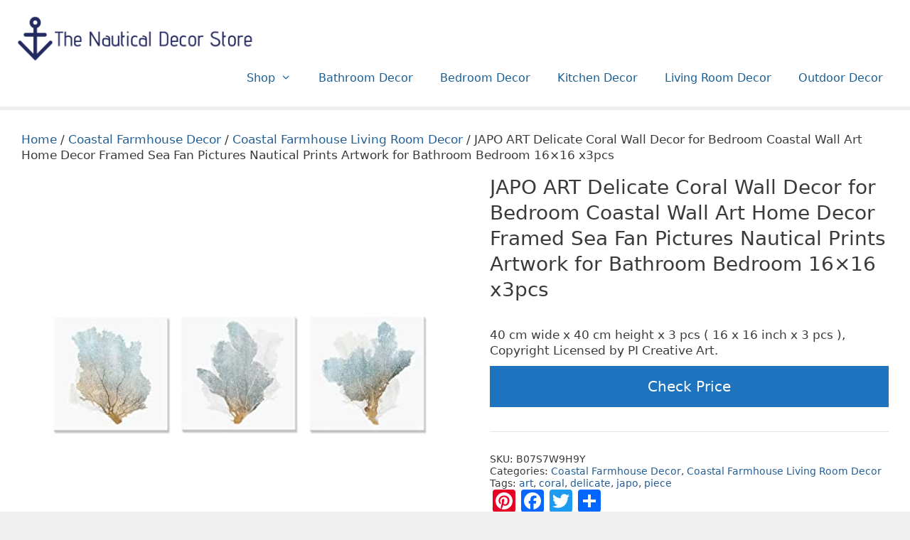

--- FILE ---
content_type: text/html; charset=UTF-8
request_url: https://www.homewearheaven.com/product/japo-art-3-piece-delicate-coral-wall-decor-for-bedroom-coastal-wall-art-home-decor-framed-sea-fan-pictures-nautical-prints-artwork-for-wall-art-sets-of-3-for-bathroom-16-x-16-inch-x-3-pcs/
body_size: 34748
content:
<!DOCTYPE html>
<html lang="en-US">
<head>
	<meta charset="UTF-8">
	<script type="text/template" id="freeze-table-template">
  <div class="frzTbl antiscroll-wrap frzTbl--scrolled-to-left-edge">
    <div class="frzTbl-scroll-overlay antiscroll-inner">
        <div class="frzTbl-scroll-overlay__inner"></div>
    </div>
    <div class="frzTbl-content-wrapper">

        <!-- sticky outer heading -->
        <div class="frzTbl-fixed-heading-wrapper-outer">          
          <div class="frzTbl-fixed-heading-wrapper">
            <div class="frzTbl-fixed-heading-wrapper__inner">
              {{heading}}
            </div>    
          </div>
        </div>

        <!-- column shadows -->
        <div class="frzTbl-frozen-columns-wrapper">
          <!-- left -->
          <div class="frzTbl-frozen-columns-wrapper__columns frzTbl-frozen-columns-wrapper__columns--left {{hide-left-column}}"></div>
          <!-- right -->            
          <div class="frzTbl-frozen-columns-wrapper__columns frzTbl-frozen-columns-wrapper__columns--right {{hide-right-column}}"></div>
        </div>

        <!-- table -->
        <div class="frzTbl-table-wrapper">
          <div class="frzTbl-table-wrapper__inner">
            <div class="frzTbl-table-placeholder"></div>
          </div>
        </div>

    </div>
  </div>
</script><script type="text/template" id="tmpl-wcpt-product-form-loading-modal">
  <div class="wcpt-modal wcpt-product-form-loading-modal" data-wcpt-product-id="{{{ data.product_id }}}">
    <div class="wcpt-modal-content">
      <div class="wcpt-close-modal">
        <!-- close 'x' icon svg -->
        <span class="wcpt-icon wcpt-icon-x wcpt-close-modal-icon">
          <svg xmlns="http://www.w3.org/2000/svg" width="24" height="24" viewBox="0 0 24 24" fill="none" stroke="currentColor" stroke-width="2" stroke-linecap="round" stroke-linejoin="round" class="feather feather-x"><line x1="18" y1="6" x2="6" y2="18"></line><line x1="6" y1="6" x2="18" y2="18"></line>
          </svg>
        </span>
      </div>
      <span class="wcpt-product-form-loading-text">
        <i class="wcpt-ajax-badge">
          <!-- ajax loading icon svg -->
          <svg xmlns="http://www.w3.org/2000/svg" width="24" height="24" viewBox="0 0 24 24" fill="none" stroke="currentColor" stroke-width="2" stroke-linecap="round" stroke-linejoin="round" class="feather feather-loader" color="#384047">
            <line x1="12" y1="2" x2="12" y2="6"></line><line x1="12" y1="18" x2="12" y2="22"></line><line x1="4.93" y1="4.93" x2="7.76" y2="7.76"></line><line x1="16.24" y1="16.24" x2="19.07" y2="19.07"></line><line x1="2" y1="12" x2="6" y2="12"></line><line x1="18" y1="12" x2="22" y2="12"></line><line x1="4.93" y1="19.07" x2="7.76" y2="16.24"></line><line x1="16.24" y1="7.76" x2="19.07" y2="4.93"></line>
          </svg>
        </i>

        Loading&hellip;      </span>
    </div>
  </div>
</script>
<script type="text/template" id="tmpl-wcpt-cart-checkbox-trigger">
	<div 
		class="wcpt-cart-checkbox-trigger"
		data-wcpt-redirect-url=""
	>
		<style media="screen">
	@media(min-width:1200px){
		.wcpt-cart-checkbox-trigger {
			display: inline-block;
					}
	}
	@media(max-width:1100px){
		.wcpt-cart-checkbox-trigger {
			display: inline-block;
		}
	}

	.wcpt-cart-checkbox-trigger {
		background-color : #4CAF50; border-color : rgba(0, 0, 0, .1); color : rgba(255, 255, 255); 	}

</style>
		<span 
      class="wcpt-icon wcpt-icon-shopping-bag wcpt-cart-checkbox-trigger__shopping-icon "    ><svg xmlns="http://www.w3.org/2000/svg" width="24" height="24" viewBox="0 0 24 24" fill="none" stroke="currentColor" stroke-width="2" stroke-linecap="round" stroke-linejoin="round" class="feather feather-shopping-bag"><path d="M6 2L3 6v14a2 2 0 0 0 2 2h14a2 2 0 0 0 2-2V6l-3-4z"></path><line x1="3" y1="6" x2="21" y2="6"></line><path d="M16 10a4 4 0 0 1-8 0"></path></svg></span>		<span class="wcpt-cart-checkbox-trigger__text">Add selected (<span class="wcpt-total-selected"></span>) to cart</span>
		<span class="wcpt-cart-checkbox-trigger__close">✕</span>
	</div>
</script><meta name='robots' content='index, follow, max-image-preview:large, max-snippet:-1, max-video-preview:-1' />
	<style>img:is([sizes="auto" i], [sizes^="auto," i]) { contain-intrinsic-size: 3000px 1500px }</style>
	<meta name="viewport" content="width=device-width, initial-scale=1">
	<!-- This site is optimized with the Yoast SEO plugin v25.6 - https://yoast.com/wordpress/plugins/seo/ -->
	<title>JAPO ART Delicate Coral Wall Decor for Bedroom Coastal Wall Art Home Decor Framed Sea Fan Pictures Nautical Prints Artwork for Bathroom Bedroom 16x16 x3pcs - The Nautical Decor Store</title>
	<meta name="description" content="A curated collection of nautical, coastal &amp; beach decor for your home. These hand-picked stylish home decor products will help create your dream home." />
	<link rel="canonical" href="https://www.homewearheaven.com/product/japo-art-3-piece-delicate-coral-wall-decor-for-bedroom-coastal-wall-art-home-decor-framed-sea-fan-pictures-nautical-prints-artwork-for-wall-art-sets-of-3-for-bathroom-16-x-16-inch-x-3-pcs/" />
	<meta property="og:locale" content="en_US" />
	<meta property="og:type" content="article" />
	<meta property="og:title" content="JAPO ART Delicate Coral Wall Decor for Bedroom Coastal Wall Art Home Decor Framed Sea Fan Pictures Nautical Prints Artwork for Bathroom Bedroom 16x16 x3pcs - The Nautical Decor Store" />
	<meta property="og:description" content="A curated collection of nautical, coastal &amp; beach decor for your home. These hand-picked stylish home decor products will help create your dream home." />
	<meta property="og:url" content="https://www.homewearheaven.com/product/japo-art-3-piece-delicate-coral-wall-decor-for-bedroom-coastal-wall-art-home-decor-framed-sea-fan-pictures-nautical-prints-artwork-for-wall-art-sets-of-3-for-bathroom-16-x-16-inch-x-3-pcs/" />
	<meta property="og:site_name" content="The Nautical Decor Store" />
	<meta property="article:modified_time" content="2025-11-22T23:32:44+00:00" />
	<meta name="twitter:card" content="summary_large_image" />
	<meta name="twitter:label1" content="Est. reading time" />
	<meta name="twitter:data1" content="1 minute" />
	<script type="application/ld+json" class="yoast-schema-graph">{"@context":"https://schema.org","@graph":[{"@type":"WebPage","@id":"https://www.homewearheaven.com/product/japo-art-3-piece-delicate-coral-wall-decor-for-bedroom-coastal-wall-art-home-decor-framed-sea-fan-pictures-nautical-prints-artwork-for-wall-art-sets-of-3-for-bathroom-16-x-16-inch-x-3-pcs/","url":"https://www.homewearheaven.com/product/japo-art-3-piece-delicate-coral-wall-decor-for-bedroom-coastal-wall-art-home-decor-framed-sea-fan-pictures-nautical-prints-artwork-for-wall-art-sets-of-3-for-bathroom-16-x-16-inch-x-3-pcs/","name":"JAPO ART Delicate Coral Wall Decor for Bedroom Coastal Wall Art Home Decor Framed Sea Fan Pictures Nautical Prints Artwork for Bathroom Bedroom 16x16 x3pcs - The Nautical Decor Store","isPartOf":{"@id":"https://www.homewearheaven.com/#website"},"primaryImageOfPage":{"@id":"https://www.homewearheaven.com/product/japo-art-3-piece-delicate-coral-wall-decor-for-bedroom-coastal-wall-art-home-decor-framed-sea-fan-pictures-nautical-prints-artwork-for-wall-art-sets-of-3-for-bathroom-16-x-16-inch-x-3-pcs/#primaryimage"},"image":{"@id":"https://www.homewearheaven.com/product/japo-art-3-piece-delicate-coral-wall-decor-for-bedroom-coastal-wall-art-home-decor-framed-sea-fan-pictures-nautical-prints-artwork-for-wall-art-sets-of-3-for-bathroom-16-x-16-inch-x-3-pcs/#primaryimage"},"thumbnailUrl":"https://m.media-amazon.com/images/I/31M7m8MPTEL._SL500_.jpg","datePublished":"2023-03-29T07:20:18+00:00","dateModified":"2025-11-22T23:32:44+00:00","description":"A curated collection of nautical, coastal & beach decor for your home. These hand-picked stylish home decor products will help create your dream home.","breadcrumb":{"@id":"https://www.homewearheaven.com/product/japo-art-3-piece-delicate-coral-wall-decor-for-bedroom-coastal-wall-art-home-decor-framed-sea-fan-pictures-nautical-prints-artwork-for-wall-art-sets-of-3-for-bathroom-16-x-16-inch-x-3-pcs/#breadcrumb"},"inLanguage":"en-US","potentialAction":[{"@type":"ReadAction","target":["https://www.homewearheaven.com/product/japo-art-3-piece-delicate-coral-wall-decor-for-bedroom-coastal-wall-art-home-decor-framed-sea-fan-pictures-nautical-prints-artwork-for-wall-art-sets-of-3-for-bathroom-16-x-16-inch-x-3-pcs/"]}]},{"@type":"ImageObject","inLanguage":"en-US","@id":"https://www.homewearheaven.com/product/japo-art-3-piece-delicate-coral-wall-decor-for-bedroom-coastal-wall-art-home-decor-framed-sea-fan-pictures-nautical-prints-artwork-for-wall-art-sets-of-3-for-bathroom-16-x-16-inch-x-3-pcs/#primaryimage","url":"https://m.media-amazon.com/images/I/31M7m8MPTEL._SL500_.jpg","contentUrl":"https://m.media-amazon.com/images/I/31M7m8MPTEL._SL500_.jpg"},{"@type":"BreadcrumbList","@id":"https://www.homewearheaven.com/product/japo-art-3-piece-delicate-coral-wall-decor-for-bedroom-coastal-wall-art-home-decor-framed-sea-fan-pictures-nautical-prints-artwork-for-wall-art-sets-of-3-for-bathroom-16-x-16-inch-x-3-pcs/#breadcrumb","itemListElement":[{"@type":"ListItem","position":1,"name":"Home","item":"https://www.homewearheaven.com/"},{"@type":"ListItem","position":2,"name":"Shop","item":"https://www.homewearheaven.com/shop/"},{"@type":"ListItem","position":3,"name":"JAPO ART Delicate Coral Wall Decor for Bedroom Coastal Wall Art Home Decor Framed Sea Fan Pictures Nautical Prints Artwork for Bathroom Bedroom 16&#215;16 x3pcs"}]},{"@type":"WebSite","@id":"https://www.homewearheaven.com/#website","url":"https://www.homewearheaven.com/","name":"The Nautical Decor Store","description":"Nautical &amp; beach products for your home","publisher":{"@id":"https://www.homewearheaven.com/#organization"},"potentialAction":[{"@type":"SearchAction","target":{"@type":"EntryPoint","urlTemplate":"https://www.homewearheaven.com/?s={search_term_string}"},"query-input":{"@type":"PropertyValueSpecification","valueRequired":true,"valueName":"search_term_string"}}],"inLanguage":"en-US"},{"@type":"Organization","@id":"https://www.homewearheaven.com/#organization","name":"The Nautical Decor Store","url":"https://www.homewearheaven.com/","logo":{"@type":"ImageObject","inLanguage":"en-US","@id":"https://www.homewearheaven.com/#/schema/logo/image/","url":"https://www.homewearheaven.com/wp-content/uploads/2020/02/The-Nautical-Decor-Store.png","contentUrl":"https://www.homewearheaven.com/wp-content/uploads/2020/02/The-Nautical-Decor-Store.png","width":495,"height":107,"caption":"The Nautical Decor Store"},"image":{"@id":"https://www.homewearheaven.com/#/schema/logo/image/"}}]}</script>
	<!-- / Yoast SEO plugin. -->


<link rel='dns-prefetch' href='//assets.pinterest.com' />
<link rel='dns-prefetch' href='//static.addtoany.com' />
<link rel='dns-prefetch' href='//ajax.googleapis.com' />
<link rel='dns-prefetch' href='//www.googletagmanager.com' />
<link rel='dns-prefetch' href='//fonts.googleapis.com' />
<link rel="alternate" type="application/rss+xml" title="The Nautical Decor Store &raquo; Feed" href="https://www.homewearheaven.com/feed/" />
<link rel="alternate" type="application/rss+xml" title="The Nautical Decor Store &raquo; Comments Feed" href="https://www.homewearheaven.com/comments/feed/" />
<script>
window._wpemojiSettings = {"baseUrl":"https:\/\/s.w.org\/images\/core\/emoji\/16.0.1\/72x72\/","ext":".png","svgUrl":"https:\/\/s.w.org\/images\/core\/emoji\/16.0.1\/svg\/","svgExt":".svg","source":{"concatemoji":"https:\/\/www.homewearheaven.com\/wp-includes\/js\/wp-emoji-release.min.js?ver=6.8.3"}};
/*! This file is auto-generated */
!function(s,n){var o,i,e;function c(e){try{var t={supportTests:e,timestamp:(new Date).valueOf()};sessionStorage.setItem(o,JSON.stringify(t))}catch(e){}}function p(e,t,n){e.clearRect(0,0,e.canvas.width,e.canvas.height),e.fillText(t,0,0);var t=new Uint32Array(e.getImageData(0,0,e.canvas.width,e.canvas.height).data),a=(e.clearRect(0,0,e.canvas.width,e.canvas.height),e.fillText(n,0,0),new Uint32Array(e.getImageData(0,0,e.canvas.width,e.canvas.height).data));return t.every(function(e,t){return e===a[t]})}function u(e,t){e.clearRect(0,0,e.canvas.width,e.canvas.height),e.fillText(t,0,0);for(var n=e.getImageData(16,16,1,1),a=0;a<n.data.length;a++)if(0!==n.data[a])return!1;return!0}function f(e,t,n,a){switch(t){case"flag":return n(e,"\ud83c\udff3\ufe0f\u200d\u26a7\ufe0f","\ud83c\udff3\ufe0f\u200b\u26a7\ufe0f")?!1:!n(e,"\ud83c\udde8\ud83c\uddf6","\ud83c\udde8\u200b\ud83c\uddf6")&&!n(e,"\ud83c\udff4\udb40\udc67\udb40\udc62\udb40\udc65\udb40\udc6e\udb40\udc67\udb40\udc7f","\ud83c\udff4\u200b\udb40\udc67\u200b\udb40\udc62\u200b\udb40\udc65\u200b\udb40\udc6e\u200b\udb40\udc67\u200b\udb40\udc7f");case"emoji":return!a(e,"\ud83e\udedf")}return!1}function g(e,t,n,a){var r="undefined"!=typeof WorkerGlobalScope&&self instanceof WorkerGlobalScope?new OffscreenCanvas(300,150):s.createElement("canvas"),o=r.getContext("2d",{willReadFrequently:!0}),i=(o.textBaseline="top",o.font="600 32px Arial",{});return e.forEach(function(e){i[e]=t(o,e,n,a)}),i}function t(e){var t=s.createElement("script");t.src=e,t.defer=!0,s.head.appendChild(t)}"undefined"!=typeof Promise&&(o="wpEmojiSettingsSupports",i=["flag","emoji"],n.supports={everything:!0,everythingExceptFlag:!0},e=new Promise(function(e){s.addEventListener("DOMContentLoaded",e,{once:!0})}),new Promise(function(t){var n=function(){try{var e=JSON.parse(sessionStorage.getItem(o));if("object"==typeof e&&"number"==typeof e.timestamp&&(new Date).valueOf()<e.timestamp+604800&&"object"==typeof e.supportTests)return e.supportTests}catch(e){}return null}();if(!n){if("undefined"!=typeof Worker&&"undefined"!=typeof OffscreenCanvas&&"undefined"!=typeof URL&&URL.createObjectURL&&"undefined"!=typeof Blob)try{var e="postMessage("+g.toString()+"("+[JSON.stringify(i),f.toString(),p.toString(),u.toString()].join(",")+"));",a=new Blob([e],{type:"text/javascript"}),r=new Worker(URL.createObjectURL(a),{name:"wpTestEmojiSupports"});return void(r.onmessage=function(e){c(n=e.data),r.terminate(),t(n)})}catch(e){}c(n=g(i,f,p,u))}t(n)}).then(function(e){for(var t in e)n.supports[t]=e[t],n.supports.everything=n.supports.everything&&n.supports[t],"flag"!==t&&(n.supports.everythingExceptFlag=n.supports.everythingExceptFlag&&n.supports[t]);n.supports.everythingExceptFlag=n.supports.everythingExceptFlag&&!n.supports.flag,n.DOMReady=!1,n.readyCallback=function(){n.DOMReady=!0}}).then(function(){return e}).then(function(){var e;n.supports.everything||(n.readyCallback(),(e=n.source||{}).concatemoji?t(e.concatemoji):e.wpemoji&&e.twemoji&&(t(e.twemoji),t(e.wpemoji)))}))}((window,document),window._wpemojiSettings);
</script>
<style id='wp-emoji-styles-inline-css'>

	img.wp-smiley, img.emoji {
		display: inline !important;
		border: none !important;
		box-shadow: none !important;
		height: 1em !important;
		width: 1em !important;
		margin: 0 0.07em !important;
		vertical-align: -0.1em !important;
		background: none !important;
		padding: 0 !important;
	}
</style>
<link rel='stylesheet' id='wp-block-library-css' href='https://www.homewearheaven.com/wp-includes/css/dist/block-library/style.min.css?ver=6.8.3' media='all' />
<style id='classic-theme-styles-inline-css'>
/*! This file is auto-generated */
.wp-block-button__link{color:#fff;background-color:#32373c;border-radius:9999px;box-shadow:none;text-decoration:none;padding:calc(.667em + 2px) calc(1.333em + 2px);font-size:1.125em}.wp-block-file__button{background:#32373c;color:#fff;text-decoration:none}
</style>
<style id='safe-svg-svg-icon-style-inline-css'>
.safe-svg-cover{text-align:center}.safe-svg-cover .safe-svg-inside{display:inline-block;max-width:100%}.safe-svg-cover svg{fill:currentColor;height:100%;max-height:100%;max-width:100%;width:100%}

</style>
<link rel='stylesheet' id='wp-components-css' href='https://www.homewearheaven.com/wp-includes/css/dist/components/style.min.css?ver=6.8.3' media='all' />
<link rel='stylesheet' id='wp-preferences-css' href='https://www.homewearheaven.com/wp-includes/css/dist/preferences/style.min.css?ver=6.8.3' media='all' />
<link rel='stylesheet' id='wp-block-editor-css' href='https://www.homewearheaven.com/wp-includes/css/dist/block-editor/style.min.css?ver=6.8.3' media='all' />
<link rel='stylesheet' id='wp-reusable-blocks-css' href='https://www.homewearheaven.com/wp-includes/css/dist/reusable-blocks/style.min.css?ver=6.8.3' media='all' />
<link rel='stylesheet' id='wp-patterns-css' href='https://www.homewearheaven.com/wp-includes/css/dist/patterns/style.min.css?ver=6.8.3' media='all' />
<link rel='stylesheet' id='wp-editor-css' href='https://www.homewearheaven.com/wp-includes/css/dist/editor/style.min.css?ver=6.8.3' media='all' />
<link rel='stylesheet' id='i2-pros-cons-block-style-css-css' href='https://www.homewearheaven.com/wp-content/plugins/i2-pro-cons/dist/blocks.editor.build.css?ver=1.3.1' media='all' />
<style id='i2-pros-cons-block-style-css-inline-css'>
 .i2-pros-cons-main-wrapper .i2pctitle{text-align: center!important;} .i2-pros-cons-main-wrapper .i2pctitle{color: #ffffff!important;} .i2-pros-cons-main-wrapper .i2pctitle{background-color: #00bf08!important;} .i2-pros-cons-wrapper .i2-cons-title,.i2-pros-cons-wrapper .i2-pros-title{color: #ffffff!important;}.i2-pros-cons-wrapper .i2-pros-title {background-color: #00bf08 !important;} .i2-pros-cons-wrapper .i2-cons-title{background-color: #bf000a!important;} .i2-pros-cons-wrapper .section ul li i{top: 8px!important;} .i2-pros-cons-wrapper .i2-pros  ul li i{color: #00bf08!important;} .i2-pros-cons-wrapper .i2-cons ul li i{color: #bf000a!important;} .i2-pros-cons-main-wrapper .i2-button-wrapper a{color: #ffffff!important;} .i2-pros-cons-main-wrapper .i2-button-wrapper a{background-color: #00bf08; border-color:#00bf08;} .i2-pros-cons-main-wrapper .i2-button-wrapper a:hover{background-color: #bf000a; border-color:#bf000a;}
</style>
<link rel='stylesheet' id='i2-pros-and-cons-custom-fonts-icons-style-css' href='https://www.homewearheaven.com/wp-content/plugins/i2-pro-cons/dist/fonts/styles.css?ver=1.3.1' media='all' />
<style id='global-styles-inline-css'>
:root{--wp--preset--aspect-ratio--square: 1;--wp--preset--aspect-ratio--4-3: 4/3;--wp--preset--aspect-ratio--3-4: 3/4;--wp--preset--aspect-ratio--3-2: 3/2;--wp--preset--aspect-ratio--2-3: 2/3;--wp--preset--aspect-ratio--16-9: 16/9;--wp--preset--aspect-ratio--9-16: 9/16;--wp--preset--color--black: #000000;--wp--preset--color--cyan-bluish-gray: #abb8c3;--wp--preset--color--white: #ffffff;--wp--preset--color--pale-pink: #f78da7;--wp--preset--color--vivid-red: #cf2e2e;--wp--preset--color--luminous-vivid-orange: #ff6900;--wp--preset--color--luminous-vivid-amber: #fcb900;--wp--preset--color--light-green-cyan: #7bdcb5;--wp--preset--color--vivid-green-cyan: #00d084;--wp--preset--color--pale-cyan-blue: #8ed1fc;--wp--preset--color--vivid-cyan-blue: #0693e3;--wp--preset--color--vivid-purple: #9b51e0;--wp--preset--color--contrast: var(--contrast);--wp--preset--color--contrast-2: var(--contrast-2);--wp--preset--color--contrast-3: var(--contrast-3);--wp--preset--color--base: var(--base);--wp--preset--color--base-2: var(--base-2);--wp--preset--color--base-3: var(--base-3);--wp--preset--color--accent: var(--accent);--wp--preset--gradient--vivid-cyan-blue-to-vivid-purple: linear-gradient(135deg,rgba(6,147,227,1) 0%,rgb(155,81,224) 100%);--wp--preset--gradient--light-green-cyan-to-vivid-green-cyan: linear-gradient(135deg,rgb(122,220,180) 0%,rgb(0,208,130) 100%);--wp--preset--gradient--luminous-vivid-amber-to-luminous-vivid-orange: linear-gradient(135deg,rgba(252,185,0,1) 0%,rgba(255,105,0,1) 100%);--wp--preset--gradient--luminous-vivid-orange-to-vivid-red: linear-gradient(135deg,rgba(255,105,0,1) 0%,rgb(207,46,46) 100%);--wp--preset--gradient--very-light-gray-to-cyan-bluish-gray: linear-gradient(135deg,rgb(238,238,238) 0%,rgb(169,184,195) 100%);--wp--preset--gradient--cool-to-warm-spectrum: linear-gradient(135deg,rgb(74,234,220) 0%,rgb(151,120,209) 20%,rgb(207,42,186) 40%,rgb(238,44,130) 60%,rgb(251,105,98) 80%,rgb(254,248,76) 100%);--wp--preset--gradient--blush-light-purple: linear-gradient(135deg,rgb(255,206,236) 0%,rgb(152,150,240) 100%);--wp--preset--gradient--blush-bordeaux: linear-gradient(135deg,rgb(254,205,165) 0%,rgb(254,45,45) 50%,rgb(107,0,62) 100%);--wp--preset--gradient--luminous-dusk: linear-gradient(135deg,rgb(255,203,112) 0%,rgb(199,81,192) 50%,rgb(65,88,208) 100%);--wp--preset--gradient--pale-ocean: linear-gradient(135deg,rgb(255,245,203) 0%,rgb(182,227,212) 50%,rgb(51,167,181) 100%);--wp--preset--gradient--electric-grass: linear-gradient(135deg,rgb(202,248,128) 0%,rgb(113,206,126) 100%);--wp--preset--gradient--midnight: linear-gradient(135deg,rgb(2,3,129) 0%,rgb(40,116,252) 100%);--wp--preset--font-size--small: 13px;--wp--preset--font-size--medium: 20px;--wp--preset--font-size--large: 36px;--wp--preset--font-size--x-large: 42px;--wp--preset--spacing--20: 0.44rem;--wp--preset--spacing--30: 0.67rem;--wp--preset--spacing--40: 1rem;--wp--preset--spacing--50: 1.5rem;--wp--preset--spacing--60: 2.25rem;--wp--preset--spacing--70: 3.38rem;--wp--preset--spacing--80: 5.06rem;--wp--preset--shadow--natural: 6px 6px 9px rgba(0, 0, 0, 0.2);--wp--preset--shadow--deep: 12px 12px 50px rgba(0, 0, 0, 0.4);--wp--preset--shadow--sharp: 6px 6px 0px rgba(0, 0, 0, 0.2);--wp--preset--shadow--outlined: 6px 6px 0px -3px rgba(255, 255, 255, 1), 6px 6px rgba(0, 0, 0, 1);--wp--preset--shadow--crisp: 6px 6px 0px rgba(0, 0, 0, 1);}:where(.is-layout-flex){gap: 0.5em;}:where(.is-layout-grid){gap: 0.5em;}body .is-layout-flex{display: flex;}.is-layout-flex{flex-wrap: wrap;align-items: center;}.is-layout-flex > :is(*, div){margin: 0;}body .is-layout-grid{display: grid;}.is-layout-grid > :is(*, div){margin: 0;}:where(.wp-block-columns.is-layout-flex){gap: 2em;}:where(.wp-block-columns.is-layout-grid){gap: 2em;}:where(.wp-block-post-template.is-layout-flex){gap: 1.25em;}:where(.wp-block-post-template.is-layout-grid){gap: 1.25em;}.has-black-color{color: var(--wp--preset--color--black) !important;}.has-cyan-bluish-gray-color{color: var(--wp--preset--color--cyan-bluish-gray) !important;}.has-white-color{color: var(--wp--preset--color--white) !important;}.has-pale-pink-color{color: var(--wp--preset--color--pale-pink) !important;}.has-vivid-red-color{color: var(--wp--preset--color--vivid-red) !important;}.has-luminous-vivid-orange-color{color: var(--wp--preset--color--luminous-vivid-orange) !important;}.has-luminous-vivid-amber-color{color: var(--wp--preset--color--luminous-vivid-amber) !important;}.has-light-green-cyan-color{color: var(--wp--preset--color--light-green-cyan) !important;}.has-vivid-green-cyan-color{color: var(--wp--preset--color--vivid-green-cyan) !important;}.has-pale-cyan-blue-color{color: var(--wp--preset--color--pale-cyan-blue) !important;}.has-vivid-cyan-blue-color{color: var(--wp--preset--color--vivid-cyan-blue) !important;}.has-vivid-purple-color{color: var(--wp--preset--color--vivid-purple) !important;}.has-black-background-color{background-color: var(--wp--preset--color--black) !important;}.has-cyan-bluish-gray-background-color{background-color: var(--wp--preset--color--cyan-bluish-gray) !important;}.has-white-background-color{background-color: var(--wp--preset--color--white) !important;}.has-pale-pink-background-color{background-color: var(--wp--preset--color--pale-pink) !important;}.has-vivid-red-background-color{background-color: var(--wp--preset--color--vivid-red) !important;}.has-luminous-vivid-orange-background-color{background-color: var(--wp--preset--color--luminous-vivid-orange) !important;}.has-luminous-vivid-amber-background-color{background-color: var(--wp--preset--color--luminous-vivid-amber) !important;}.has-light-green-cyan-background-color{background-color: var(--wp--preset--color--light-green-cyan) !important;}.has-vivid-green-cyan-background-color{background-color: var(--wp--preset--color--vivid-green-cyan) !important;}.has-pale-cyan-blue-background-color{background-color: var(--wp--preset--color--pale-cyan-blue) !important;}.has-vivid-cyan-blue-background-color{background-color: var(--wp--preset--color--vivid-cyan-blue) !important;}.has-vivid-purple-background-color{background-color: var(--wp--preset--color--vivid-purple) !important;}.has-black-border-color{border-color: var(--wp--preset--color--black) !important;}.has-cyan-bluish-gray-border-color{border-color: var(--wp--preset--color--cyan-bluish-gray) !important;}.has-white-border-color{border-color: var(--wp--preset--color--white) !important;}.has-pale-pink-border-color{border-color: var(--wp--preset--color--pale-pink) !important;}.has-vivid-red-border-color{border-color: var(--wp--preset--color--vivid-red) !important;}.has-luminous-vivid-orange-border-color{border-color: var(--wp--preset--color--luminous-vivid-orange) !important;}.has-luminous-vivid-amber-border-color{border-color: var(--wp--preset--color--luminous-vivid-amber) !important;}.has-light-green-cyan-border-color{border-color: var(--wp--preset--color--light-green-cyan) !important;}.has-vivid-green-cyan-border-color{border-color: var(--wp--preset--color--vivid-green-cyan) !important;}.has-pale-cyan-blue-border-color{border-color: var(--wp--preset--color--pale-cyan-blue) !important;}.has-vivid-cyan-blue-border-color{border-color: var(--wp--preset--color--vivid-cyan-blue) !important;}.has-vivid-purple-border-color{border-color: var(--wp--preset--color--vivid-purple) !important;}.has-vivid-cyan-blue-to-vivid-purple-gradient-background{background: var(--wp--preset--gradient--vivid-cyan-blue-to-vivid-purple) !important;}.has-light-green-cyan-to-vivid-green-cyan-gradient-background{background: var(--wp--preset--gradient--light-green-cyan-to-vivid-green-cyan) !important;}.has-luminous-vivid-amber-to-luminous-vivid-orange-gradient-background{background: var(--wp--preset--gradient--luminous-vivid-amber-to-luminous-vivid-orange) !important;}.has-luminous-vivid-orange-to-vivid-red-gradient-background{background: var(--wp--preset--gradient--luminous-vivid-orange-to-vivid-red) !important;}.has-very-light-gray-to-cyan-bluish-gray-gradient-background{background: var(--wp--preset--gradient--very-light-gray-to-cyan-bluish-gray) !important;}.has-cool-to-warm-spectrum-gradient-background{background: var(--wp--preset--gradient--cool-to-warm-spectrum) !important;}.has-blush-light-purple-gradient-background{background: var(--wp--preset--gradient--blush-light-purple) !important;}.has-blush-bordeaux-gradient-background{background: var(--wp--preset--gradient--blush-bordeaux) !important;}.has-luminous-dusk-gradient-background{background: var(--wp--preset--gradient--luminous-dusk) !important;}.has-pale-ocean-gradient-background{background: var(--wp--preset--gradient--pale-ocean) !important;}.has-electric-grass-gradient-background{background: var(--wp--preset--gradient--electric-grass) !important;}.has-midnight-gradient-background{background: var(--wp--preset--gradient--midnight) !important;}.has-small-font-size{font-size: var(--wp--preset--font-size--small) !important;}.has-medium-font-size{font-size: var(--wp--preset--font-size--medium) !important;}.has-large-font-size{font-size: var(--wp--preset--font-size--large) !important;}.has-x-large-font-size{font-size: var(--wp--preset--font-size--x-large) !important;}
:where(.wp-block-post-template.is-layout-flex){gap: 1.25em;}:where(.wp-block-post-template.is-layout-grid){gap: 1.25em;}
:where(.wp-block-columns.is-layout-flex){gap: 2em;}:where(.wp-block-columns.is-layout-grid){gap: 2em;}
:root :where(.wp-block-pullquote){font-size: 1.5em;line-height: 1.6;}
</style>
<link rel='stylesheet' id='apsp-font-opensans-css' href='//fonts.googleapis.com/css?family=Open+Sans&#038;ver=6.8.3' media='all' />
<link rel='stylesheet' id='apsp-frontend-css-css' href='https://www.homewearheaven.com/wp-content/plugins/accesspress-pinterest/css/frontend.css?ver=3.3.4' media='all' />
<link rel='stylesheet' id='contact-form-7-css' href='https://www.homewearheaven.com/wp-content/plugins/contact-form-7/includes/css/styles.css?ver=6.1' media='all' />
<link rel='stylesheet' id='antiscroll-css' href='https://www.homewearheaven.com/wp-content/plugins/wc-product-table-lite/assets/antiscroll/css.min.css?ver=3.9.7' media='all' />
<link rel='stylesheet' id='freeze_table-css' href='https://www.homewearheaven.com/wp-content/plugins/wc-product-table-lite/assets/freeze_table_v2/css.min.css?ver=3.9.7' media='all' />
<link rel='stylesheet' id='photoswipe-css' href='https://www.homewearheaven.com/wp-content/plugins/woocommerce/assets/css/photoswipe/photoswipe.min.css?ver=3.9.7' media='all' />
<link rel='stylesheet' id='photoswipe-default-skin-css' href='https://www.homewearheaven.com/wp-content/plugins/woocommerce/assets/css/photoswipe/default-skin/default-skin.min.css?ver=3.9.7' media='all' />
<link rel='stylesheet' id='multirange-css' href='https://www.homewearheaven.com/wp-content/plugins/wc-product-table-lite/assets/multirange/css.min.css?ver=3.9.7' media='all' />
<link rel='stylesheet' id='wcpt-css' href='https://www.homewearheaven.com/wp-content/plugins/wc-product-table-lite/assets/css.min.css?ver=3.9.7' media='all' />
<style id='wcpt-inline-css'>

    .mejs-button>button {
      background: transparent url(https://www.homewearheaven.com/wp-includes/js/mediaelement/mejs-controls.svg) !important;
    }
    .mejs-mute>button {
      background-position: -60px 0 !important;
    }    
    .mejs-unmute>button {
      background-position: -40px 0 !important;
    }    
    .mejs-pause>button {
      background-position: -20px 0 !important;
    }    
  
</style>
<link rel='stylesheet' id='mediaelement-css' href='https://www.homewearheaven.com/wp-includes/js/mediaelement/mediaelementplayer-legacy.min.css?ver=4.2.17' media='all' />
<link rel='stylesheet' id='wp-mediaelement-css' href='https://www.homewearheaven.com/wp-includes/js/mediaelement/wp-mediaelement.min.css?ver=6.8.3' media='all' />
<link rel='stylesheet' id='woocommerce-layout-css' href='https://www.homewearheaven.com/wp-content/plugins/woocommerce/assets/css/woocommerce-layout.css?ver=10.0.4' media='all' />
<link rel='stylesheet' id='woocommerce-smallscreen-css' href='https://www.homewearheaven.com/wp-content/plugins/woocommerce/assets/css/woocommerce-smallscreen.css?ver=10.0.4' media='only screen and (max-width: 768px)' />
<link rel='stylesheet' id='woocommerce-general-css' href='https://www.homewearheaven.com/wp-content/plugins/woocommerce/assets/css/woocommerce.css?ver=10.0.4' media='all' />
<style id='woocommerce-inline-inline-css'>
.woocommerce form .form-row .required { visibility: visible; }
</style>
<style id='affprodimp-price-styles-inline-css'>

			.affprodimp-price-disclaimer {
				font-size: 0.5em;
                font-weight: 600;
				margin-top: 5px;
				position: relative;
				display: inline-block;
			}
			.affprodimp-price-disclaimer-link {
				position: relative;
				cursor: help;
			}
			.affprodimp-price-disclaimer-tooltip {
				visibility: hidden;
				background-color: #333;
				color: #fff;
				text-align: center;
				padding: 10px;
				border-radius: 4px;
				position: absolute;
				z-index: 999;
				bottom: 125%;
				left: 50%;
				transform: translateX(-50%);
				width: 220px;
				font-size: 12px;
				line-height: 1.4;
				opacity: 0;
				transition: opacity 0.3s;
			}
			.affprodimp-price-disclaimer-link:hover .affprodimp-price-disclaimer-tooltip {
				visibility: visible;
				opacity: 1;
			}
			.affprodimp-price-disclaimer-tooltip::after {
				content: "";
				position: absolute;
				top: 100%;
				left: 50%;
				margin-left: -5px;
				border-width: 5px;
				border-style: solid;
				border-color: #333 transparent transparent transparent;
			}
		
</style>
<link rel='stylesheet' id='hostinger-reach-subscription-block-css' href='https://www.homewearheaven.com/wp-content/plugins/hostinger-reach/frontend/dist/blocks/subscription.css?ver=1762884878' media='all' />
<link rel='stylesheet' id='brands-styles-css' href='https://www.homewearheaven.com/wp-content/plugins/woocommerce/assets/css/brands.css?ver=10.0.4' media='all' />
<link rel='stylesheet' id='generate-style-css' href='https://www.homewearheaven.com/wp-content/themes/generatepress/assets/css/all.min.css?ver=3.6.0' media='all' />
<style id='generate-style-inline-css'>
body{background-color:#efefef;color:#3a3a3a;}a{color:#235e95;}a:hover, a:focus, a:active{color:#15b2d1;}body .grid-container{max-width:1250px;}.wp-block-group__inner-container{max-width:1250px;margin-left:auto;margin-right:auto;}@media (max-width: 500px) and (min-width: 1px){.inside-header{display:flex;flex-direction:column;align-items:center;}.site-logo, .site-branding{margin-bottom:1.5em;}#site-navigation{margin:0 auto;}.header-widget{margin-top:1.5em;}}.site-header .header-image{width:340px;}.generate-back-to-top{font-size:20px;border-radius:3px;position:fixed;bottom:30px;right:30px;line-height:40px;width:40px;text-align:center;z-index:10;transition:opacity 300ms ease-in-out;opacity:0.1;transform:translateY(1000px);}.generate-back-to-top__show{opacity:1;transform:translateY(0);}:root{--contrast:#222222;--contrast-2:#575760;--contrast-3:#b2b2be;--base:#f0f0f0;--base-2:#f7f8f9;--base-3:#ffffff;--accent:#1e73be;}:root .has-contrast-color{color:var(--contrast);}:root .has-contrast-background-color{background-color:var(--contrast);}:root .has-contrast-2-color{color:var(--contrast-2);}:root .has-contrast-2-background-color{background-color:var(--contrast-2);}:root .has-contrast-3-color{color:var(--contrast-3);}:root .has-contrast-3-background-color{background-color:var(--contrast-3);}:root .has-base-color{color:var(--base);}:root .has-base-background-color{background-color:var(--base);}:root .has-base-2-color{color:var(--base-2);}:root .has-base-2-background-color{background-color:var(--base-2);}:root .has-base-3-color{color:var(--base-3);}:root .has-base-3-background-color{background-color:var(--base-3);}:root .has-accent-color{color:var(--accent);}:root .has-accent-background-color{background-color:var(--accent);}body, button, input, select, textarea{font-family:-apple-system, system-ui, BlinkMacSystemFont, "Segoe UI", Helvetica, Arial, sans-serif, "Apple Color Emoji", "Segoe UI Emoji", "Segoe UI Symbol";}body{line-height:1.3;}p{margin-bottom:0.7em;}.entry-content > [class*="wp-block-"]:not(:last-child):not(.wp-block-heading){margin-bottom:0.7em;}.site-description{font-size:16px;}.main-navigation a, .menu-toggle{font-size:16px;}.main-navigation .main-nav ul ul li a{font-size:15px;}.widget-title{font-size:17px;margin-bottom:4px;}.sidebar .widget, .footer-widgets .widget{font-size:16px;}button:not(.menu-toggle),html input[type="button"],input[type="reset"],input[type="submit"],.button,.wp-block-button .wp-block-button__link{font-size:14px;}h1{font-weight:300;font-size:40px;}h2{font-weight:300;font-size:25px;line-height:1.1em;margin-bottom:13px;}h3{font-size:20px;}h4{font-size:inherit;}h5{font-size:inherit;}.site-info{font-size:14px;}@media (max-width:768px){.main-title{font-size:20px;}h1{font-size:28px;}h2{font-size:24px;}}.top-bar{background-color:rgba(35,94,149,0.54);color:#efefef;}.top-bar a{color:#ffffff;}.top-bar a:hover{color:#303030;}.site-header{background-color:#ffffff;color:#3a3a3a;}.site-header a{color:#3a3a3a;}.main-title a,.main-title a:hover{color:#195e93;}.site-description{color:#757575;}.main-navigation,.main-navigation ul ul{background-color:rgba(255,255,255,0);}.main-navigation .main-nav ul li a, .main-navigation .menu-toggle, .main-navigation .menu-bar-items{color:#195e93;}.main-navigation .main-nav ul li:not([class*="current-menu-"]):hover > a, .main-navigation .main-nav ul li:not([class*="current-menu-"]):focus > a, .main-navigation .main-nav ul li.sfHover:not([class*="current-menu-"]) > a, .main-navigation .menu-bar-item:hover > a, .main-navigation .menu-bar-item.sfHover > a{color:#3498db;}button.menu-toggle:hover,button.menu-toggle:focus,.main-navigation .mobile-bar-items a,.main-navigation .mobile-bar-items a:hover,.main-navigation .mobile-bar-items a:focus{color:#195e93;}.main-navigation .main-nav ul li[class*="current-menu-"] > a{background-color:#ffffff;}.navigation-search input[type="search"],.navigation-search input[type="search"]:active, .navigation-search input[type="search"]:focus, .main-navigation .main-nav ul li.search-item.active > a, .main-navigation .menu-bar-items .search-item.active > a{color:#1e73be;}.main-navigation ul ul{background-color:#235e95;}.main-navigation .main-nav ul ul li a{color:#ffffff;}.main-navigation .main-nav ul ul li:not([class*="current-menu-"]):hover > a,.main-navigation .main-nav ul ul li:not([class*="current-menu-"]):focus > a, .main-navigation .main-nav ul ul li.sfHover:not([class*="current-menu-"]) > a{color:#235e95;background-color:#f7f7f7;}.main-navigation .main-nav ul ul li[class*="current-menu-"] > a{background-color:#ffffff;}.separate-containers .inside-article, .separate-containers .comments-area, .separate-containers .page-header, .one-container .container, .separate-containers .paging-navigation, .inside-page-header{background-color:#ffffff;}.entry-meta{color:#595959;}.entry-meta a{color:#595959;}.entry-meta a:hover{color:#1e73be;}.sidebar .widget{background-color:#ffffff;}.sidebar .widget .widget-title{color:#1d5171;}.footer-widgets{color:#ffffff;background-color:#65cbda;}.footer-widgets .widget-title{color:#ffffff;}.site-info{color:#ffffff;background-color:#1d5171;}.site-info a{color:#ffffff;}.site-info a:hover{color:#606060;}.footer-bar .widget_nav_menu .current-menu-item a{color:#606060;}input[type="text"],input[type="email"],input[type="url"],input[type="password"],input[type="search"],input[type="tel"],input[type="number"],textarea,select{color:#666666;background-color:#fafafa;border-color:#cccccc;}input[type="text"]:focus,input[type="email"]:focus,input[type="url"]:focus,input[type="password"]:focus,input[type="search"]:focus,input[type="tel"]:focus,input[type="number"]:focus,textarea:focus,select:focus{color:#666666;background-color:#ffffff;border-color:#bfbfbf;}button,html input[type="button"],input[type="reset"],input[type="submit"],a.button,a.wp-block-button__link:not(.has-background){color:#ffffff;background-color:#15b2d1;}button:hover,html input[type="button"]:hover,input[type="reset"]:hover,input[type="submit"]:hover,a.button:hover,button:focus,html input[type="button"]:focus,input[type="reset"]:focus,input[type="submit"]:focus,a.button:focus,a.wp-block-button__link:not(.has-background):active,a.wp-block-button__link:not(.has-background):focus,a.wp-block-button__link:not(.has-background):hover{color:#ffffff;background-color:#65cbda;}a.generate-back-to-top{background-color:rgba( 0,0,0,0.4 );color:#ffffff;}a.generate-back-to-top:hover,a.generate-back-to-top:focus{background-color:rgba( 0,0,0,0.6 );color:#ffffff;}:root{--gp-search-modal-bg-color:var(--base-3);--gp-search-modal-text-color:var(--contrast);--gp-search-modal-overlay-bg-color:rgba(0,0,0,0.2);}@media (max-width: 0px){.main-navigation .menu-bar-item:hover > a, .main-navigation .menu-bar-item.sfHover > a{background:none;color:#195e93;}}.inside-top-bar{padding:0px 0px 0px 5px;}.inside-header{padding:20px 19px 20px 19px;}.separate-containers .inside-article, .separate-containers .comments-area, .separate-containers .page-header, .separate-containers .paging-navigation, .one-container .site-content, .inside-page-header{padding:30px;}.site-main .wp-block-group__inner-container{padding:30px;}.entry-content .alignwide, body:not(.no-sidebar) .entry-content .alignfull{margin-left:-30px;width:calc(100% + 60px);max-width:calc(100% + 60px);}.container.grid-container{max-width:1310px;}.one-container.right-sidebar .site-main,.one-container.both-right .site-main{margin-right:30px;}.one-container.left-sidebar .site-main,.one-container.both-left .site-main{margin-left:30px;}.one-container.both-sidebars .site-main{margin:0px 30px 0px 30px;}.separate-containers .widget, .separate-containers .site-main > *, .separate-containers .page-header, .widget-area .main-navigation{margin-bottom:5px;}.separate-containers .site-main{margin:5px;}.both-right.separate-containers .inside-left-sidebar{margin-right:2px;}.both-right.separate-containers .inside-right-sidebar{margin-left:2px;}.both-left.separate-containers .inside-left-sidebar{margin-right:2px;}.both-left.separate-containers .inside-right-sidebar{margin-left:2px;}.separate-containers .page-header-image, .separate-containers .page-header-contained, .separate-containers .page-header-image-single, .separate-containers .page-header-content-single{margin-top:5px;}.separate-containers .inside-right-sidebar, .separate-containers .inside-left-sidebar{margin-top:5px;margin-bottom:5px;}.main-navigation .main-nav ul li a,.menu-toggle,.main-navigation .mobile-bar-items a{padding-left:19px;padding-right:19px;line-height:41px;}.main-navigation .main-nav ul ul li a{padding:11px 19px 11px 19px;}.main-navigation ul ul{width:202px;}.navigation-search input[type="search"]{height:41px;}.rtl .menu-item-has-children .dropdown-menu-toggle{padding-left:19px;}.menu-item-has-children .dropdown-menu-toggle{padding-right:19px;}.menu-item-has-children ul .dropdown-menu-toggle{padding-top:11px;padding-bottom:11px;margin-top:-11px;}.rtl .main-navigation .main-nav ul li.menu-item-has-children > a{padding-right:19px;}.site-info{padding:20px;}@media (max-width:768px){.separate-containers .inside-article, .separate-containers .comments-area, .separate-containers .page-header, .separate-containers .paging-navigation, .one-container .site-content, .inside-page-header{padding:15px 22px 30px 22px;}.site-main .wp-block-group__inner-container{padding:15px 22px 30px 22px;}.footer-widgets{padding-top:0px;padding-right:10px;padding-bottom:40px;padding-left:10px;}.site-info{padding-right:10px;padding-left:10px;}.entry-content .alignwide, body:not(.no-sidebar) .entry-content .alignfull{margin-left:-22px;width:calc(100% + 44px);max-width:calc(100% + 44px);}}.one-container .sidebar .widget{padding:0px;}/* End cached CSS */@media (max-width: 0px){.main-navigation .menu-toggle,.main-navigation .mobile-bar-items,.sidebar-nav-mobile:not(#sticky-placeholder){display:block;}.main-navigation ul,.gen-sidebar-nav{display:none;}[class*="nav-float-"] .site-header .inside-header > *{float:none;clear:both;}}
.footer-widgets{background-size:100% auto;}.site-info{background-size:100% auto;}
.dynamic-author-image-rounded{border-radius:100%;}.dynamic-featured-image, .dynamic-author-image{vertical-align:middle;}.one-container.blog .dynamic-content-template:not(:last-child), .one-container.archive .dynamic-content-template:not(:last-child){padding-bottom:0px;}.dynamic-entry-excerpt > p:last-child{margin-bottom:0px;}
h1.entry-title{font-size:28px;line-height:1.3em;}.navigation-branding .main-title{font-weight:bold;text-transform:none;font-size:25px;}@media (max-width: 1024px){.main-navigation:not(.slideout-navigation) a, .main-navigation .menu-toggle, .main-navigation .menu-bar-items{font-size:16px;}.main-navigation:not(.slideout-navigation) .main-nav ul ul li a{font-size:15px;}}@media (max-width:768px){h1.entry-title{font-size:26px;}}@media (max-width: 0px){.main-navigation:not(.slideout-navigation) a, .main-navigation .menu-toggle, .main-navigation .menu-bar-items{font-size:18px;}.main-navigation:not(.slideout-navigation) .main-nav ul ul li a{font-size:15px;}.navigation-branding .main-title{font-size:20px;}}
@media (max-width: 0px){.main-navigation .menu-toggle,.main-navigation .mobile-bar-items a,.main-navigation .menu-bar-item > a{padding-left:0px;padding-right:0px;}.main-navigation .main-nav ul li a,.main-navigation .menu-toggle,.main-navigation .mobile-bar-items a,.main-navigation .menu-bar-item > a{line-height:42px;}.main-navigation .site-logo.navigation-logo img, .mobile-header-navigation .site-logo.mobile-header-logo img, .navigation-search input[type="search"]{height:42px;}}.post-image:not(:first-child), .page-content:not(:first-child), .entry-content:not(:first-child), .entry-summary:not(:first-child), footer.entry-meta{margin-top:0.3em;}.post-image-above-header .inside-article div.featured-image, .post-image-above-header .inside-article div.post-image{margin-bottom:0.3em;}
</style>
<link rel='stylesheet' id='generate-font-icons-css' href='https://www.homewearheaven.com/wp-content/themes/generatepress/assets/css/components/font-icons.min.css?ver=3.6.0' media='all' />
<link rel='stylesheet' id='addtoany-css' href='https://www.homewearheaven.com/wp-content/plugins/add-to-any/addtoany.min.css?ver=1.16' media='all' />
<style id='generateblocks-inline-css'>
:root{--gb-container-width:1250px;}.gb-container .wp-block-image img{vertical-align:middle;}.gb-grid-wrapper .wp-block-image{margin-bottom:0;}.gb-highlight{background:none;}.gb-shape{line-height:0;}
</style>
<link rel='stylesheet' id='generate-navigation-branding-css' href='https://www.homewearheaven.com/wp-content/plugins/gp-premium/menu-plus/functions/css/navigation-branding.min.css?ver=2.0.3' media='all' />
<style id='generate-navigation-branding-inline-css'>
@media (max-width: 0px){.site-header, #site-navigation, #sticky-navigation{display:none !important;opacity:0.0;}#mobile-header{display:block !important;width:100% !important;}#mobile-header .main-nav > ul{display:none;}#mobile-header.toggled .main-nav > ul, #mobile-header .menu-toggle, #mobile-header .mobile-bar-items{display:block;}#mobile-header .main-nav{-ms-flex:0 0 100%;flex:0 0 100%;-webkit-box-ordinal-group:5;-ms-flex-order:4;order:4;}}.navigation-branding img, .site-logo.mobile-header-logo img{height:41px;width:auto;}.navigation-branding .main-title{line-height:41px;}@media (max-width: 1260px){#site-navigation .navigation-branding, #sticky-navigation .navigation-branding{margin-left:10px;}}@media (max-width: 0px){.main-navigation:not(.slideout-navigation) .main-nav{-ms-flex:0 0 100%;flex:0 0 100%;}.main-navigation:not(.slideout-navigation) .inside-navigation{-ms-flex-wrap:wrap;flex-wrap:wrap;display:-webkit-box;display:-ms-flexbox;display:flex;}.nav-aligned-center .navigation-branding, .nav-aligned-left .navigation-branding{margin-right:auto;}.nav-aligned-center  .main-navigation.has-branding:not(.slideout-navigation) .inside-navigation .main-nav,.nav-aligned-center  .main-navigation.has-sticky-branding.navigation-stick .inside-navigation .main-nav,.nav-aligned-left  .main-navigation.has-branding:not(.slideout-navigation) .inside-navigation .main-nav,.nav-aligned-left  .main-navigation.has-sticky-branding.navigation-stick .inside-navigation .main-nav{margin-right:0px;}.navigation-branding img, .site-logo.mobile-header-logo{height:42px;}.navigation-branding .main-title{line-height:42px;}}
</style>
<link rel='stylesheet' id='generate-woocommerce-css' href='https://www.homewearheaven.com/wp-content/plugins/gp-premium/woocommerce/functions/css/woocommerce.min.css?ver=2.0.3' media='all' />
<style id='generate-woocommerce-inline-css'>
.woocommerce ul.products li.product .woocommerce-LoopProduct-link h2, .woocommerce ul.products li.product .woocommerce-loop-category__title{font-weight:normal;text-transform:none;font-size:15px;}.woocommerce .up-sells ul.products li.product .woocommerce-LoopProduct-link h2, .woocommerce .cross-sells ul.products li.product .woocommerce-LoopProduct-link h2, .woocommerce .related ul.products li.product .woocommerce-LoopProduct-link h2{font-size:20px;}.woocommerce #respond input#submit, .woocommerce a.button, .woocommerce button.button, .woocommerce input.button{color:#ffffff;background-color:#15b2d1;font-weight:normal;text-transform:none;font-size:14px;}.woocommerce #respond input#submit:hover, .woocommerce a.button:hover, .woocommerce button.button:hover, .woocommerce input.button:hover{color:#ffffff;background-color:#65cbda;}.woocommerce #respond input#submit.alt, .woocommerce a.button.alt, .woocommerce button.button.alt, .woocommerce input.button.alt, .woocommerce #respond input#submit.alt.disabled, .woocommerce #respond input#submit.alt.disabled:hover, .woocommerce #respond input#submit.alt:disabled, .woocommerce #respond input#submit.alt:disabled:hover, .woocommerce #respond input#submit.alt:disabled[disabled], .woocommerce #respond input#submit.alt:disabled[disabled]:hover, .woocommerce a.button.alt.disabled, .woocommerce a.button.alt.disabled:hover, .woocommerce a.button.alt:disabled, .woocommerce a.button.alt:disabled:hover, .woocommerce a.button.alt:disabled[disabled], .woocommerce a.button.alt:disabled[disabled]:hover, .woocommerce button.button.alt.disabled, .woocommerce button.button.alt.disabled:hover, .woocommerce button.button.alt:disabled, .woocommerce button.button.alt:disabled:hover, .woocommerce button.button.alt:disabled[disabled], .woocommerce button.button.alt:disabled[disabled]:hover, .woocommerce input.button.alt.disabled, .woocommerce input.button.alt.disabled:hover, .woocommerce input.button.alt:disabled, .woocommerce input.button.alt:disabled:hover, .woocommerce input.button.alt:disabled[disabled], .woocommerce input.button.alt:disabled[disabled]:hover{color:#ffffff;background-color:#1e73be;}.woocommerce #respond input#submit.alt:hover, .woocommerce a.button.alt:hover, .woocommerce button.button.alt:hover, .woocommerce input.button.alt:hover{color:#ffffff;background-color:#377fbf;}.woocommerce .star-rating span:before, .woocommerce p.stars:hover a::before{color:#ffa200;}.woocommerce span.onsale{background-color:#222222;color:#ffffff;}.woocommerce ul.products li.product .price, .woocommerce div.product p.price{color:#222222;}.woocommerce div.product .woocommerce-tabs ul.tabs li a{color:#222222;}.woocommerce div.product .woocommerce-tabs ul.tabs li a:hover, .woocommerce div.product .woocommerce-tabs ul.tabs li.active a{color:#1e73be;}.woocommerce-message{background-color:#0b9444;color:#ffffff;}div.woocommerce-message a.button, div.woocommerce-message a.button:focus, div.woocommerce-message a.button:hover, div.woocommerce-message a, div.woocommerce-message a:focus, div.woocommerce-message a:hover{color:#ffffff;}.woocommerce-info{background-color:#1e73be;color:#ffffff;}div.woocommerce-info a.button, div.woocommerce-info a.button:focus, div.woocommerce-info a.button:hover, div.woocommerce-info a, div.woocommerce-info a:focus, div.woocommerce-info a:hover{color:#ffffff;}.woocommerce-error{background-color:#e8626d;color:#ffffff;}div.woocommerce-error a.button, div.woocommerce-error a.button:focus, div.woocommerce-error a.button:hover, div.woocommerce-error a, div.woocommerce-error a:focus, div.woocommerce-error a:hover{color:#ffffff;}.woocommerce-product-details__short-description{color:#3a3a3a;}#wc-mini-cart{background-color:#ffffff;color:#000000;}#wc-mini-cart a:not(.button), #wc-mini-cart a.remove{color:#000000;}#wc-mini-cart .button{color:#ffffff;}#wc-mini-cart .button:hover, #wc-mini-cart .button:focus, #wc-mini-cart .button:active{color:#ffffff;}.woocommerce #content div.product div.images, .woocommerce div.product div.images, .woocommerce-page #content div.product div.images, .woocommerce-page div.product div.images{width:50%;}.woocommerce.widget_shopping_cart .woocommerce-mini-cart__buttons a{font-family:inherit;}.add-to-cart-panel{background-color:#ffffff;color:#000000;}.add-to-cart-panel a:not(.button){color:#000000;}.woocommerce .widget_price_filter .price_slider_wrapper .ui-widget-content{background-color:#dddddd;}.woocommerce .widget_price_filter .ui-slider .ui-slider-range, .woocommerce .widget_price_filter .ui-slider .ui-slider-handle{background-color:#666666;}.wc-columns-container .products, .woocommerce .related ul.products, .woocommerce .up-sells ul.products{grid-gap:50px;}@media (max-width: 1024px){.woocommerce .wc-columns-container.wc-tablet-columns-2 .products{-ms-grid-columns:(1fr)[2];grid-template-columns:repeat(2, 1fr);}.wc-related-upsell-tablet-columns-2 .related ul.products, .wc-related-upsell-tablet-columns-2 .up-sells ul.products{-ms-grid-columns:(1fr)[2];grid-template-columns:repeat(2, 1fr);}}@media (max-width:768px){.woocommerce ul.products li.product .woocommerce-LoopProduct-link h2, .woocommerce ul.products li.product .woocommerce-loop-category__title{font-size:16px;}.add-to-cart-panel .continue-shopping{background-color:#ffffff;}.wc-columns-container .products, .woocommerce .related ul.products, .woocommerce .up-sells ul.products{grid-gap:25px;}.woocommerce #content div.product div.images,.woocommerce div.product div.images,.woocommerce-page #content div.product div.images,.woocommerce-page div.product div.images{width:100%;}}@media (max-width: 0px){.mobile-bar-items + .menu-toggle{text-align:left;}nav.toggled .main-nav li.wc-menu-item{display:none !important;}body.nav-search-enabled .wc-menu-cart-activated:not(#mobile-header) .mobile-bar-items{float:right;position:relative;}.nav-search-enabled .wc-menu-cart-activated:not(#mobile-header) .menu-toggle{float:left;width:auto;}.mobile-bar-items.wc-mobile-cart-items{z-index:1;}}
</style>
<link rel='stylesheet' id='generate-woocommerce-mobile-css' href='https://www.homewearheaven.com/wp-content/plugins/gp-premium/woocommerce/functions/css/woocommerce-mobile.min.css?ver=2.0.3' media='(max-width:768px)' />
<link rel='stylesheet' id='gp-premium-icons-css' href='https://www.homewearheaven.com/wp-content/plugins/gp-premium/general/icons/icons.min.css?ver=2.0.3' media='all' />
<script type="text/template" id="tmpl-variation-template">
	<div class="woocommerce-variation-description">{{{ data.variation.variation_description }}}</div>
	<div class="woocommerce-variation-price">{{{ data.variation.price_html }}}</div>
	<div class="woocommerce-variation-availability">{{{ data.variation.availability_html }}}</div>
</script>
<script type="text/template" id="tmpl-unavailable-variation-template">
	<p role="alert">Sorry, this product is unavailable. Please choose a different combination.</p>
</script>
<script src="https://www.homewearheaven.com/wp-includes/js/jquery/jquery.min.js?ver=3.7.1" id="jquery-core-js"></script>
<script src="https://www.homewearheaven.com/wp-includes/js/jquery/jquery-migrate.min.js?ver=3.4.1" id="jquery-migrate-js"></script>
<script id="addtoany-core-js-before">
window.a2a_config=window.a2a_config||{};a2a_config.callbacks=[];a2a_config.overlays=[];a2a_config.templates={};
</script>
<script defer src="https://static.addtoany.com/menu/page.js" id="addtoany-core-js"></script>
<script defer src="https://www.homewearheaven.com/wp-content/plugins/add-to-any/addtoany.min.js?ver=1.1" id="addtoany-jquery-js"></script>
<script src="https://www.homewearheaven.com/wp-includes/js/underscore.min.js?ver=1.13.7" id="underscore-js"></script>
<script id="wp-util-js-extra">
var _wpUtilSettings = {"ajax":{"url":"\/wp-admin\/admin-ajax.php"}};
</script>
<script src="https://www.homewearheaven.com/wp-includes/js/wp-util.min.js?ver=6.8.3" id="wp-util-js"></script>
<script id="wc-add-to-cart-js-extra">
var wc_add_to_cart_params = {"ajax_url":"\/wp-admin\/admin-ajax.php","wc_ajax_url":"\/?wc-ajax=%%endpoint%%","i18n_view_cart":"View cart","cart_url":"https:\/\/www.homewearheaven.com\/cart\/","is_cart":"","cart_redirect_after_add":"no"};
</script>
<script src="https://www.homewearheaven.com/wp-content/plugins/woocommerce/assets/js/frontend/add-to-cart.min.js?ver=10.0.4" id="wc-add-to-cart-js" defer data-wp-strategy="defer"></script>
<script id="wc-add-to-cart-variation-js-extra">
var wc_add_to_cart_variation_params = {"wc_ajax_url":"\/?wc-ajax=%%endpoint%%","i18n_no_matching_variations_text":"Sorry, no products matched your selection. Please choose a different combination.","i18n_make_a_selection_text":"Please select some product options before adding this product to your cart.","i18n_unavailable_text":"Sorry, this product is unavailable. Please choose a different combination.","i18n_reset_alert_text":"Your selection has been reset. Please select some product options before adding this product to your cart."};
</script>
<script src="https://www.homewearheaven.com/wp-content/plugins/woocommerce/assets/js/frontend/add-to-cart-variation.min.js?ver=10.0.4" id="wc-add-to-cart-variation-js" defer data-wp-strategy="defer"></script>
<script src="https://www.homewearheaven.com/wp-content/plugins/woocommerce/assets/js/flexslider/jquery.flexslider.min.js?ver=2.7.2-wc.10.0.4" id="flexslider-js" defer data-wp-strategy="defer"></script>
<script id="wc-single-product-js-extra">
var wc_single_product_params = {"i18n_required_rating_text":"Please select a rating","i18n_rating_options":["1 of 5 stars","2 of 5 stars","3 of 5 stars","4 of 5 stars","5 of 5 stars"],"i18n_product_gallery_trigger_text":"View full-screen image gallery","review_rating_required":"yes","flexslider":{"rtl":false,"animation":"slide","smoothHeight":true,"directionNav":false,"controlNav":"thumbnails","slideshow":false,"animationSpeed":500,"animationLoop":false,"allowOneSlide":false},"zoom_enabled":"","zoom_options":[],"photoswipe_enabled":"1","photoswipe_options":{"shareEl":false,"closeOnScroll":false,"history":false,"hideAnimationDuration":0,"showAnimationDuration":0},"flexslider_enabled":"1"};
</script>
<script src="https://www.homewearheaven.com/wp-content/plugins/woocommerce/assets/js/frontend/single-product.min.js?ver=10.0.4" id="wc-single-product-js" defer data-wp-strategy="defer"></script>
<script src="https://www.homewearheaven.com/wp-content/plugins/woocommerce/assets/js/jquery-blockui/jquery.blockUI.min.js?ver=2.7.0-wc.10.0.4" id="jquery-blockui-js" defer data-wp-strategy="defer"></script>
<script src="https://www.homewearheaven.com/wp-content/plugins/woocommerce/assets/js/js-cookie/js.cookie.min.js?ver=2.1.4-wc.10.0.4" id="js-cookie-js" defer data-wp-strategy="defer"></script>
<script id="woocommerce-js-extra">
var woocommerce_params = {"ajax_url":"\/wp-admin\/admin-ajax.php","wc_ajax_url":"\/?wc-ajax=%%endpoint%%","i18n_password_show":"Show password","i18n_password_hide":"Hide password"};
</script>
<script src="https://www.homewearheaven.com/wp-content/plugins/woocommerce/assets/js/frontend/woocommerce.min.js?ver=10.0.4" id="woocommerce-js" defer data-wp-strategy="defer"></script>

<!-- Google tag (gtag.js) snippet added by Site Kit -->
<!-- Google Analytics snippet added by Site Kit -->
<script src="https://www.googletagmanager.com/gtag/js?id=G-T26M1J6SEW" id="google_gtagjs-js" async></script>
<script id="google_gtagjs-js-after">
window.dataLayer = window.dataLayer || [];function gtag(){dataLayer.push(arguments);}
gtag("set","linker",{"domains":["www.homewearheaven.com"]});
gtag("js", new Date());
gtag("set", "developer_id.dZTNiMT", true);
gtag("config", "G-T26M1J6SEW");
</script>
<link rel="https://api.w.org/" href="https://www.homewearheaven.com/wp-json/" /><link rel="alternate" title="JSON" type="application/json" href="https://www.homewearheaven.com/wp-json/wp/v2/product/26948" /><link rel="EditURI" type="application/rsd+xml" title="RSD" href="https://www.homewearheaven.com/xmlrpc.php?rsd" />
<meta name="generator" content="WordPress 6.8.3" />
<meta name="generator" content="WooCommerce 10.0.4" />
<link rel='shortlink' href='https://www.homewearheaven.com/?p=26948' />
<link rel="alternate" title="oEmbed (JSON)" type="application/json+oembed" href="https://www.homewearheaven.com/wp-json/oembed/1.0/embed?url=https%3A%2F%2Fwww.homewearheaven.com%2Fproduct%2Fjapo-art-3-piece-delicate-coral-wall-decor-for-bedroom-coastal-wall-art-home-decor-framed-sea-fan-pictures-nautical-prints-artwork-for-wall-art-sets-of-3-for-bathroom-16-x-16-inch-x-3-pcs%2F" />
<link rel="alternate" title="oEmbed (XML)" type="text/xml+oembed" href="https://www.homewearheaven.com/wp-json/oembed/1.0/embed?url=https%3A%2F%2Fwww.homewearheaven.com%2Fproduct%2Fjapo-art-3-piece-delicate-coral-wall-decor-for-bedroom-coastal-wall-art-home-decor-framed-sea-fan-pictures-nautical-prints-artwork-for-wall-art-sets-of-3-for-bathroom-16-x-16-inch-x-3-pcs%2F&#038;format=xml" />
<meta name="generator" content="Site Kit by Google 1.158.0" /><!-- Analytics by WP Statistics - https://wp-statistics.com -->
	<noscript><style>.woocommerce-product-gallery{ opacity: 1 !important; }</style></noscript>
	<style>.recentcomments a{display:inline !important;padding:0 !important;margin:0 !important;}</style><link rel="icon" href="https://www.homewearheaven.com/wp-content/uploads/2020/02/Untitled-design-14-100x100.png" sizes="32x32" />
<link rel="icon" href="https://www.homewearheaven.com/wp-content/uploads/2020/02/Untitled-design-14-300x300.png" sizes="192x192" />
<link rel="apple-touch-icon" href="https://www.homewearheaven.com/wp-content/uploads/2020/02/Untitled-design-14-300x300.png" />
<meta name="msapplication-TileImage" content="https://www.homewearheaven.com/wp-content/uploads/2020/02/Untitled-design-14-300x300.png" />
		<style id="wp-custom-css">
			.woocommerce-Price-amount{
	color: #ffffff !important;
}
.price{
	color: #ffffff !important;
}

.custom-html-widget{
	text-align: center
}

.widget_block{
	text-align:center	
}

.header-widget{
	display: none !important
}

.woocommerce-loop-product__title{

}

.woocommerce div.product form.cart .button {
    vertical-align: middle;
    float: left;
		width: 100%;
		padding: 15px;
		font-size: 20px
}		</style>
		</head>

<body class="wp-singular product-template-default single single-product postid-26948 wp-custom-logo wp-embed-responsive wp-theme-generatepress theme-generatepress post-image-above-header post-image-aligned-center sticky-menu-no-transition mobile-header mobile-header-logo woocommerce woocommerce-page woocommerce-no-js no-sidebar nav-float-right separate-containers fluid-header active-footer-widgets-5 header-aligned-left dropdown-hover featured-image-active" itemtype="https://schema.org/Blog" itemscope>
	<a class="screen-reader-text skip-link" href="#content" title="Skip to content">Skip to content</a>		<header class="site-header" id="masthead" aria-label="Site"  itemtype="https://schema.org/WPHeader" itemscope>
			<div class="inside-header">
							<div class="header-widget">
				<aside id="block-57" class="widget inner-padding widget_block widget_text">
<p></p>
</aside>			</div>
			<div class="site-logo">
					<a href="https://www.homewearheaven.com/" rel="home">
						<img  class="header-image is-logo-image" alt="The Nautical Decor Store" src="https://www.homewearheaven.com/wp-content/uploads/2020/11/cropped-The-Nautical-Decor-Store-3.png" />
					</a>
				</div>		<nav class="main-navigation sub-menu-right" id="site-navigation" aria-label="Primary"  itemtype="https://schema.org/SiteNavigationElement" itemscope>
			<div class="inside-navigation grid-container grid-parent">
								<button class="menu-toggle" aria-controls="primary-menu" aria-expanded="false">
					<span class="mobile-menu">Menu</span>				</button>
				<div id="primary-menu" class="main-nav"><ul id="menu-header-nav" class=" menu sf-menu"><li id="menu-item-34135" class="menu-item menu-item-type-post_type menu-item-object-page menu-item-has-children current_page_parent menu-item-34135"><a href="https://www.homewearheaven.com/shop/">Shop<span role="presentation" class="dropdown-menu-toggle"></span></a>
<ul class="sub-menu">
	<li id="menu-item-18937" class="menu-item menu-item-type-custom menu-item-object-custom menu-item-18937"><a href="/product-category/nautical-accent-home-decor/">Accent Decor</a></li>
	<li id="menu-item-19083" class="menu-item menu-item-type-custom menu-item-object-custom menu-item-19083"><a href="/product-category/nautical-ceiling-fans/">Ceiling Fans</a></li>
	<li id="menu-item-3064" class="menu-item menu-item-type-custom menu-item-object-custom menu-item-3064"><a href="/product-category/beach-themed-clocks/">Clocks</a></li>
	<li id="menu-item-25951" class="menu-item menu-item-type-taxonomy menu-item-object-product_cat current-product-ancestor current-menu-parent current-product-parent menu-item-25951"><a href="https://www.homewearheaven.com/product-category/coastal-farmhouse-decor/">Coastal Farmhouse Decor</a></li>
	<li id="menu-item-3062" class="menu-item menu-item-type-custom menu-item-object-custom menu-item-3062"><a href="/product-category/coastal-living-room-decor/coastal-nautical-cushions-for-your-sofa/">Cushions</a></li>
	<li id="menu-item-4908" class="menu-item menu-item-type-custom menu-item-object-custom menu-item-has-children menu-item-4908"><a href="https://www.homewearheaven.com/product-category/coastal-decor-gifts/">Gifts<span role="presentation" class="dropdown-menu-toggle"></span></a>
	<ul class="sub-menu">
		<li id="menu-item-24195" class="menu-item menu-item-type-taxonomy menu-item-object-product_cat menu-item-24195"><a href="https://www.homewearheaven.com/product-category/miscellaneous/coastal-decor-gifts/gifts-for-her/">Coastal &amp; Nautical Gifts for Her</a></li>
		<li id="menu-item-24174" class="menu-item menu-item-type-taxonomy menu-item-object-product_cat menu-item-24174"><a href="https://www.homewearheaven.com/product-category/miscellaneous/coastal-decor-gifts/gifts-for-him/">Nautical Gifts for Him</a></li>
	</ul>
</li>
	<li id="menu-item-3065" class="menu-item menu-item-type-custom menu-item-object-custom menu-item-3065"><a href="/product-category/nautical-lighting/">Lightings</a></li>
	<li id="menu-item-3063" class="menu-item menu-item-type-custom menu-item-object-custom menu-item-has-children menu-item-3063"><a href="/product-category/nautical-mirrors/">Mirrors<span role="presentation" class="dropdown-menu-toggle"></span></a>
	<ul class="sub-menu">
		<li id="menu-item-24016" class="menu-item menu-item-type-taxonomy menu-item-object-product_cat menu-item-24016"><a href="https://www.homewearheaven.com/product-category/nautical-mirrors/porthole-mirrors/">Porthole Mirrors</a></li>
		<li id="menu-item-24017" class="menu-item menu-item-type-taxonomy menu-item-object-product_cat menu-item-24017"><a href="https://www.homewearheaven.com/product-category/nautical-mirrors/round-rope-mirrors/">Round Rope Mirrors</a></li>
	</ul>
</li>
	<li id="menu-item-18714" class="menu-item menu-item-type-custom menu-item-object-custom menu-item-18714"><a href="/product-category/coastal-rugs/">Rugs</a></li>
	<li id="menu-item-3067" class="menu-item menu-item-type-custom menu-item-object-custom menu-item-3067"><a href="/product-category/beach-nautical-ocean-wall-art/">Wall Art</a></li>
</ul>
</li>
<li id="menu-item-3058" class="menu-item menu-item-type-custom menu-item-object-custom menu-item-3058"><a href="https://www.homewearheaven.com/product-category/ocean-themed-bathroom-decor/">Bathroom Decor</a></li>
<li id="menu-item-3059" class="menu-item menu-item-type-custom menu-item-object-custom menu-item-3059"><a href="https://www.homewearheaven.com/product-category/nautical-bedroom-decor/">Bedroom Decor</a></li>
<li id="menu-item-14813" class="menu-item menu-item-type-custom menu-item-object-custom menu-item-14813"><a href="https://www.homewearheaven.com/product-category/coastal-kitchen-decor/">Kitchen Decor</a></li>
<li id="menu-item-3060" class="menu-item menu-item-type-custom menu-item-object-custom menu-item-3060"><a href="https://www.homewearheaven.com/product-category/coastal-living-room-decor/">Living Room Decor</a></li>
<li id="menu-item-22820" class="menu-item menu-item-type-custom menu-item-object-custom menu-item-22820"><a href="/product-category/nautical-outdoor-decor/">Outdoor Decor</a></li>
</ul></div>			</div>
		</nav>
					</div>
		</header>
				<nav id="mobile-header" class="main-navigation mobile-header-navigation has-branding" itemtype="https://schema.org/SiteNavigationElement" itemscope>
			<div class="inside-navigation grid-container grid-parent">
				<div class="site-logo mobile-header-logo">
						<a href="https://www.homewearheaven.com/" title="The Nautical Decor Store" rel="home">
							<img src="https://www.homewearheaven.com/wp-content/uploads/2020/11/Homewear-Heaven-2.png" alt="The Nautical Decor Store" class="is-logo-image" width="250" height="250" />
						</a>
					</div>					<button class="menu-toggle" aria-controls="mobile-menu" aria-expanded="false">
						<span class="mobile-menu">Menu</span>					</button>
					<div id="mobile-menu" class="main-nav"><ul id="menu-header-nav-1" class=" menu sf-menu"><li class="menu-item menu-item-type-post_type menu-item-object-page menu-item-has-children current_page_parent menu-item-34135"><a href="https://www.homewearheaven.com/shop/">Shop<span role="presentation" class="dropdown-menu-toggle"></span></a>
<ul class="sub-menu">
	<li class="menu-item menu-item-type-custom menu-item-object-custom menu-item-18937"><a href="/product-category/nautical-accent-home-decor/">Accent Decor</a></li>
	<li class="menu-item menu-item-type-custom menu-item-object-custom menu-item-19083"><a href="/product-category/nautical-ceiling-fans/">Ceiling Fans</a></li>
	<li class="menu-item menu-item-type-custom menu-item-object-custom menu-item-3064"><a href="/product-category/beach-themed-clocks/">Clocks</a></li>
	<li class="menu-item menu-item-type-taxonomy menu-item-object-product_cat current-product-ancestor current-menu-parent current-product-parent menu-item-25951"><a href="https://www.homewearheaven.com/product-category/coastal-farmhouse-decor/">Coastal Farmhouse Decor</a></li>
	<li class="menu-item menu-item-type-custom menu-item-object-custom menu-item-3062"><a href="/product-category/coastal-living-room-decor/coastal-nautical-cushions-for-your-sofa/">Cushions</a></li>
	<li class="menu-item menu-item-type-custom menu-item-object-custom menu-item-has-children menu-item-4908"><a href="https://www.homewearheaven.com/product-category/coastal-decor-gifts/">Gifts<span role="presentation" class="dropdown-menu-toggle"></span></a>
	<ul class="sub-menu">
		<li class="menu-item menu-item-type-taxonomy menu-item-object-product_cat menu-item-24195"><a href="https://www.homewearheaven.com/product-category/miscellaneous/coastal-decor-gifts/gifts-for-her/">Coastal &amp; Nautical Gifts for Her</a></li>
		<li class="menu-item menu-item-type-taxonomy menu-item-object-product_cat menu-item-24174"><a href="https://www.homewearheaven.com/product-category/miscellaneous/coastal-decor-gifts/gifts-for-him/">Nautical Gifts for Him</a></li>
	</ul>
</li>
	<li class="menu-item menu-item-type-custom menu-item-object-custom menu-item-3065"><a href="/product-category/nautical-lighting/">Lightings</a></li>
	<li class="menu-item menu-item-type-custom menu-item-object-custom menu-item-has-children menu-item-3063"><a href="/product-category/nautical-mirrors/">Mirrors<span role="presentation" class="dropdown-menu-toggle"></span></a>
	<ul class="sub-menu">
		<li class="menu-item menu-item-type-taxonomy menu-item-object-product_cat menu-item-24016"><a href="https://www.homewearheaven.com/product-category/nautical-mirrors/porthole-mirrors/">Porthole Mirrors</a></li>
		<li class="menu-item menu-item-type-taxonomy menu-item-object-product_cat menu-item-24017"><a href="https://www.homewearheaven.com/product-category/nautical-mirrors/round-rope-mirrors/">Round Rope Mirrors</a></li>
	</ul>
</li>
	<li class="menu-item menu-item-type-custom menu-item-object-custom menu-item-18714"><a href="/product-category/coastal-rugs/">Rugs</a></li>
	<li class="menu-item menu-item-type-custom menu-item-object-custom menu-item-3067"><a href="/product-category/beach-nautical-ocean-wall-art/">Wall Art</a></li>
</ul>
</li>
<li class="menu-item menu-item-type-custom menu-item-object-custom menu-item-3058"><a href="https://www.homewearheaven.com/product-category/ocean-themed-bathroom-decor/">Bathroom Decor</a></li>
<li class="menu-item menu-item-type-custom menu-item-object-custom menu-item-3059"><a href="https://www.homewearheaven.com/product-category/nautical-bedroom-decor/">Bedroom Decor</a></li>
<li class="menu-item menu-item-type-custom menu-item-object-custom menu-item-14813"><a href="https://www.homewearheaven.com/product-category/coastal-kitchen-decor/">Kitchen Decor</a></li>
<li class="menu-item menu-item-type-custom menu-item-object-custom menu-item-3060"><a href="https://www.homewearheaven.com/product-category/coastal-living-room-decor/">Living Room Decor</a></li>
<li class="menu-item menu-item-type-custom menu-item-object-custom menu-item-22820"><a href="/product-category/nautical-outdoor-decor/">Outdoor Decor</a></li>
</ul></div>			</div><!-- .inside-navigation -->
		</nav><!-- #site-navigation -->
		
	<div class="site grid-container container hfeed grid-parent" id="page">
				<div class="site-content" id="content">
			
			<div class="content-area grid-parent mobile-grid-100 grid-100 tablet-grid-100" id="primary">
			<main class="site-main" id="main">
								<article class="post-26948 product type-product status-publish has-post-thumbnail product_cat-coastal-farmhouse-decor product_cat-coastal-farmhouse-living-room-decor product_tag-art product_tag-coral product_tag-delicate product_tag-japo product_tag-piece sales-flash-overlay woocommerce-text-align-center wc-related-upsell-columns-4 wc-related-upsell-tablet-columns-2 wc-related-upsell-mobile-columns-1 first instock taxable shipping-taxable product-type-external" id="post-26948" itemtype="https://schema.org/CreativeWork" itemscope>
					<div class="inside-article">
												<div class="entry-content" itemprop="text">
		<nav class="woocommerce-breadcrumb" aria-label="Breadcrumb"><a href="https://www.homewearheaven.com">Home</a>&nbsp;&#47;&nbsp;<a href="https://www.homewearheaven.com/product-category/coastal-farmhouse-decor/">Coastal Farmhouse Decor</a>&nbsp;&#47;&nbsp;<a href="https://www.homewearheaven.com/product-category/coastal-farmhouse-decor/coastal-farmhouse-living-room-decor/">Coastal Farmhouse Living Room Decor</a>&nbsp;&#47;&nbsp;JAPO ART Delicate Coral Wall Decor for Bedroom Coastal Wall Art Home Decor Framed Sea Fan Pictures Nautical Prints Artwork for Bathroom Bedroom 16&#215;16 x3pcs</nav>
					
			<div class="woocommerce-notices-wrapper"></div><div id="product-26948" class="sales-flash-overlay woocommerce-text-align-center wc-related-upsell-columns-4 wc-related-upsell-tablet-columns-2 wc-related-upsell-mobile-columns-1 product type-product post-26948 status-publish instock product_cat-coastal-farmhouse-decor product_cat-coastal-farmhouse-living-room-decor product_tag-art product_tag-coral product_tag-delicate product_tag-japo product_tag-piece has-post-thumbnail taxable shipping-taxable product-type-external">

	<div class="woocommerce-product-gallery woocommerce-product-gallery--with-images woocommerce-product-gallery--columns-4 images" data-columns="4" style="opacity: 0; transition: opacity .25s ease-in-out;">
	<div class="woocommerce-product-gallery__wrapper">
		<div data-thumb="https://m.media-amazon.com/images/I/31M7m8MPTEL._SL500_.jpg" data-thumb-alt="JAPO ART Delicate Coral Wall Decor for Bedroom Coastal Wall Art Home Decor Framed Sea Fan Pictures Nautical Prints Artwork for Bathroom Bedroom 16x16 x3pcs" data-thumb-srcset=""  data-thumb-sizes="(max-width: 800px) 100vw, 800px" class="woocommerce-product-gallery__image"><a href="https://m.media-amazon.com/images/I/31M7m8MPTEL._SL500_.jpg"><img width="800" height="600" src="https://m.media-amazon.com/images/I/31M7m8MPTEL._SL500_.jpg" class="wp-post-image" alt="JAPO ART Delicate Coral Wall Decor for Bedroom Coastal Wall Art Home Decor Framed Sea Fan Pictures Nautical Prints Artwork for Bathroom Bedroom 16x16 x3pcs" data-caption="40 cm wide x 40 cm height x 3 pcs ( 16 x 16 inch x 3 pcs ), Copyright Licensed by PI Creative Art." data-src="https://m.media-amazon.com/images/I/31M7m8MPTEL._SL500_.jpg" data-large_image="https://m.media-amazon.com/images/I/31M7m8MPTEL._SL500_.jpg" data-large_image_width="800" data-large_image_height="600" decoding="async" fetchpriority="high" /></a></div><div data-thumb="https://m.media-amazon.com/images/I/41bGXN5YUGL._SL500_.jpg" data-thumb-alt="JAPO ART Delicate Coral Wall Decor for Bedroom Coastal Wall Art Home Decor Framed Sea Fan Pictures Nautical Prints Artwork for Bathroom Bedroom 16x16 x3pcs - Image 2" data-thumb-srcset=""  data-thumb-sizes="(max-width: 800px) 100vw, 800px" class="woocommerce-product-gallery__image"><a href="https://m.media-amazon.com/images/I/41bGXN5YUGL._SL500_.jpg"><img width="800" height="600" src="https://m.media-amazon.com/images/I/41bGXN5YUGL._SL500_.jpg" class="" alt="JAPO ART Delicate Coral Wall Decor for Bedroom Coastal Wall Art Home Decor Framed Sea Fan Pictures Nautical Prints Artwork for Bathroom Bedroom 16x16 x3pcs - Image 2" data-caption="" data-src="https://m.media-amazon.com/images/I/41bGXN5YUGL._SL500_.jpg" data-large_image="https://m.media-amazon.com/images/I/41bGXN5YUGL._SL500_.jpg" data-large_image_width="800" data-large_image_height="600" decoding="async" /></a></div><div data-thumb="https://m.media-amazon.com/images/I/513PnB5TahL._SL500_.jpg" data-thumb-alt="JAPO ART Delicate Coral Wall Decor for Bedroom Coastal Wall Art Home Decor Framed Sea Fan Pictures Nautical Prints Artwork for Bathroom Bedroom 16x16 x3pcs - Image 3" data-thumb-srcset=""  data-thumb-sizes="(max-width: 800px) 100vw, 800px" class="woocommerce-product-gallery__image"><a href="https://m.media-amazon.com/images/I/513PnB5TahL._SL500_.jpg"><img width="800" height="600" src="https://m.media-amazon.com/images/I/513PnB5TahL._SL500_.jpg" class="" alt="JAPO ART Delicate Coral Wall Decor for Bedroom Coastal Wall Art Home Decor Framed Sea Fan Pictures Nautical Prints Artwork for Bathroom Bedroom 16x16 x3pcs - Image 3" data-caption="" data-src="https://m.media-amazon.com/images/I/513PnB5TahL._SL500_.jpg" data-large_image="https://m.media-amazon.com/images/I/513PnB5TahL._SL500_.jpg" data-large_image_width="800" data-large_image_height="600" decoding="async" /></a></div><div data-thumb="https://m.media-amazon.com/images/I/51uUK5fym4L._SL500_.jpg" data-thumb-alt="JAPO ART Delicate Coral Wall Decor for Bedroom Coastal Wall Art Home Decor Framed Sea Fan Pictures Nautical Prints Artwork for Bathroom Bedroom 16x16 x3pcs - Image 4" data-thumb-srcset=""  data-thumb-sizes="(max-width: 800px) 100vw, 800px" class="woocommerce-product-gallery__image"><a href="https://m.media-amazon.com/images/I/51uUK5fym4L._SL500_.jpg"><img width="800" height="600" src="https://m.media-amazon.com/images/I/51uUK5fym4L._SL500_.jpg" class="" alt="JAPO ART Delicate Coral Wall Decor for Bedroom Coastal Wall Art Home Decor Framed Sea Fan Pictures Nautical Prints Artwork for Bathroom Bedroom 16x16 x3pcs - Image 4" data-caption="" data-src="https://m.media-amazon.com/images/I/51uUK5fym4L._SL500_.jpg" data-large_image="https://m.media-amazon.com/images/I/51uUK5fym4L._SL500_.jpg" data-large_image_width="800" data-large_image_height="600" decoding="async" loading="lazy" /></a></div><div data-thumb="https://m.media-amazon.com/images/I/41VPPEJVaVL._SL500_.jpg" data-thumb-alt="JAPO ART Delicate Coral Wall Decor for Bedroom Coastal Wall Art Home Decor Framed Sea Fan Pictures Nautical Prints Artwork for Bathroom Bedroom 16x16 x3pcs - Image 5" data-thumb-srcset=""  data-thumb-sizes="(max-width: 800px) 100vw, 800px" class="woocommerce-product-gallery__image"><a href="https://m.media-amazon.com/images/I/41VPPEJVaVL._SL500_.jpg"><img width="800" height="600" src="https://m.media-amazon.com/images/I/41VPPEJVaVL._SL500_.jpg" class="" alt="JAPO ART Delicate Coral Wall Decor for Bedroom Coastal Wall Art Home Decor Framed Sea Fan Pictures Nautical Prints Artwork for Bathroom Bedroom 16x16 x3pcs - Image 5" data-caption="" data-src="https://m.media-amazon.com/images/I/41VPPEJVaVL._SL500_.jpg" data-large_image="https://m.media-amazon.com/images/I/41VPPEJVaVL._SL500_.jpg" data-large_image_width="800" data-large_image_height="600" decoding="async" loading="lazy" /></a></div><div data-thumb="https://m.media-amazon.com/images/I/31hLjE5e6fL._SL500_.jpg" data-thumb-alt="JAPO ART Delicate Coral Wall Decor for Bedroom Coastal Wall Art Home Decor Framed Sea Fan Pictures Nautical Prints Artwork for Bathroom Bedroom 16x16 x3pcs - Image 6" data-thumb-srcset=""  data-thumb-sizes="(max-width: 800px) 100vw, 800px" class="woocommerce-product-gallery__image"><a href="https://m.media-amazon.com/images/I/31hLjE5e6fL._SL500_.jpg"><img width="800" height="600" src="https://m.media-amazon.com/images/I/31hLjE5e6fL._SL500_.jpg" class="" alt="JAPO ART Delicate Coral Wall Decor for Bedroom Coastal Wall Art Home Decor Framed Sea Fan Pictures Nautical Prints Artwork for Bathroom Bedroom 16x16 x3pcs - Image 6" data-caption="" data-src="https://m.media-amazon.com/images/I/31hLjE5e6fL._SL500_.jpg" data-large_image="https://m.media-amazon.com/images/I/31hLjE5e6fL._SL500_.jpg" data-large_image_width="800" data-large_image_height="600" decoding="async" loading="lazy" /></a></div><div data-thumb="https://m.media-amazon.com/images/I/31R9l8UAvNL._SL500_.jpg" data-thumb-alt="JAPO ART Delicate Coral Wall Decor for Bedroom Coastal Wall Art Home Decor Framed Sea Fan Pictures Nautical Prints Artwork for Bathroom Bedroom 16x16 x3pcs - Image 7" data-thumb-srcset=""  data-thumb-sizes="(max-width: 800px) 100vw, 800px" class="woocommerce-product-gallery__image"><a href="https://m.media-amazon.com/images/I/31R9l8UAvNL._SL500_.jpg"><img width="800" height="600" src="https://m.media-amazon.com/images/I/31R9l8UAvNL._SL500_.jpg" class="" alt="JAPO ART Delicate Coral Wall Decor for Bedroom Coastal Wall Art Home Decor Framed Sea Fan Pictures Nautical Prints Artwork for Bathroom Bedroom 16x16 x3pcs - Image 7" data-caption="" data-src="https://m.media-amazon.com/images/I/31R9l8UAvNL._SL500_.jpg" data-large_image="https://m.media-amazon.com/images/I/31R9l8UAvNL._SL500_.jpg" data-large_image_width="800" data-large_image_height="600" decoding="async" loading="lazy" /></a></div><div data-thumb="https://m.media-amazon.com/images/I/41Ths3fmIgL._SL500_.jpg" data-thumb-alt="JAPO ART Delicate Coral Wall Decor for Bedroom Coastal Wall Art Home Decor Framed Sea Fan Pictures Nautical Prints Artwork for Bathroom Bedroom 16x16 x3pcs - Image 8" data-thumb-srcset=""  data-thumb-sizes="(max-width: 800px) 100vw, 800px" class="woocommerce-product-gallery__image"><a href="https://m.media-amazon.com/images/I/41Ths3fmIgL._SL500_.jpg"><img width="800" height="600" src="https://m.media-amazon.com/images/I/41Ths3fmIgL._SL500_.jpg" class="" alt="JAPO ART Delicate Coral Wall Decor for Bedroom Coastal Wall Art Home Decor Framed Sea Fan Pictures Nautical Prints Artwork for Bathroom Bedroom 16x16 x3pcs - Image 8" data-caption="" data-src="https://m.media-amazon.com/images/I/41Ths3fmIgL._SL500_.jpg" data-large_image="https://m.media-amazon.com/images/I/41Ths3fmIgL._SL500_.jpg" data-large_image_width="800" data-large_image_height="600" decoding="async" loading="lazy" /></a></div><div data-thumb="https://m.media-amazon.com/images/I/415HNNIF01L._SL500_.jpg" data-thumb-alt="JAPO ART Delicate Coral Wall Decor for Bedroom Coastal Wall Art Home Decor Framed Sea Fan Pictures Nautical Prints Artwork for Bathroom Bedroom 16x16 x3pcs - Image 9" data-thumb-srcset=""  data-thumb-sizes="(max-width: 800px) 100vw, 800px" class="woocommerce-product-gallery__image"><a href="https://m.media-amazon.com/images/I/415HNNIF01L._SL500_.jpg"><img width="800" height="600" src="https://m.media-amazon.com/images/I/415HNNIF01L._SL500_.jpg" class="" alt="JAPO ART Delicate Coral Wall Decor for Bedroom Coastal Wall Art Home Decor Framed Sea Fan Pictures Nautical Prints Artwork for Bathroom Bedroom 16x16 x3pcs - Image 9" data-caption="" data-src="https://m.media-amazon.com/images/I/415HNNIF01L._SL500_.jpg" data-large_image="https://m.media-amazon.com/images/I/415HNNIF01L._SL500_.jpg" data-large_image_width="800" data-large_image_height="600" decoding="async" loading="lazy" /></a></div>	</div>
</div>

	<div class="summary entry-summary">
		<h1 class="product_title entry-title">JAPO ART Delicate Coral Wall Decor for Bedroom Coastal Wall Art Home Decor Framed Sea Fan Pictures Nautical Prints Artwork for Bathroom Bedroom 16&#215;16 x3pcs</h1><p class="price"><span class="woocommerce-Price-amount amount"><bdi><span class="woocommerce-Price-currencySymbol">&#36;</span>45.99</bdi></span> <span class="affprodimp-price-disclaimer">(as of 11/22/2025 15:32 PST - <span class="affprodimp-price-disclaimer-link">Details<span class="affprodimp-price-disclaimer-tooltip">Product prices and availability are accurate as of the date/time indicated and are subject to change. Any price and availability information displayed on Amazon at the time of purchase will apply to the purchase of this product.</span></span>)</span></p>
<div class="woocommerce-product-details__short-description">
	<p>40 cm wide x 40 cm height x 3 pcs ( 16 x 16 inch x 3 pcs ), Copyright Licensed by PI Creative Art.</p>
</div>
<script type="text/javascript">
				jQuery(document).ready(function($) {
					$(".single-product form.cart").attr("target", "_blank");
					// Also handle the button directly for some themes
					$(".single_add_to_cart_button").on("click", function() {
						$(this).closest("form").attr("target", "_blank");
					});
				});
			</script>
<form class="cart" action="https://www.amazon.com/dp/B07S7W9H9Y/?tag=homewearheaven-20" method="get">
	
	<button type="submit" class="single_add_to_cart_button button alt">Check Price</button>

	<input type="hidden" name="tag" value="homewearheaven-20" />
	</form>

<div class="product_meta">

	
	
		<span class="sku_wrapper">SKU: <span class="sku">B07S7W9H9Y</span></span>

	
	<span class="posted_in">Categories: <a href="https://www.homewearheaven.com/product-category/coastal-farmhouse-decor/" rel="tag">Coastal Farmhouse Decor</a>, <a href="https://www.homewearheaven.com/product-category/coastal-farmhouse-decor/coastal-farmhouse-living-room-decor/" rel="tag">Coastal Farmhouse Living Room Decor</a></span>
	<span class="tagged_as">Tags: <a href="https://www.homewearheaven.com/product-tag/art/" rel="tag">art</a>, <a href="https://www.homewearheaven.com/product-tag/coral/" rel="tag">coral</a>, <a href="https://www.homewearheaven.com/product-tag/delicate/" rel="tag">delicate</a>, <a href="https://www.homewearheaven.com/product-tag/japo/" rel="tag">japo</a>, <a href="https://www.homewearheaven.com/product-tag/piece/" rel="tag">piece</a></span>
	
</div>
<div class="a2a_kit a2a_kit_size_32 addtoany_list" data-a2a-url="https://www.homewearheaven.com/product/japo-art-3-piece-delicate-coral-wall-decor-for-bedroom-coastal-wall-art-home-decor-framed-sea-fan-pictures-nautical-prints-artwork-for-wall-art-sets-of-3-for-bathroom-16-x-16-inch-x-3-pcs/" data-a2a-title="JAPO ART Delicate Coral Wall Decor for Bedroom Coastal Wall Art Home Decor Framed Sea Fan Pictures Nautical Prints Artwork for Bathroom Bedroom 16×16 x3pcs"><a class="a2a_button_pinterest" href="https://www.addtoany.com/add_to/pinterest?linkurl=https%3A%2F%2Fwww.homewearheaven.com%2Fproduct%2Fjapo-art-3-piece-delicate-coral-wall-decor-for-bedroom-coastal-wall-art-home-decor-framed-sea-fan-pictures-nautical-prints-artwork-for-wall-art-sets-of-3-for-bathroom-16-x-16-inch-x-3-pcs%2F&amp;linkname=JAPO%20ART%20Delicate%20Coral%20Wall%20Decor%20for%20Bedroom%20Coastal%20Wall%20Art%20Home%20Decor%20Framed%20Sea%20Fan%20Pictures%20Nautical%20Prints%20Artwork%20for%20Bathroom%20Bedroom%2016%C3%9716%20x3pcs" title="Pinterest" rel="nofollow noopener" target="_blank"></a><a class="a2a_button_facebook" href="https://www.addtoany.com/add_to/facebook?linkurl=https%3A%2F%2Fwww.homewearheaven.com%2Fproduct%2Fjapo-art-3-piece-delicate-coral-wall-decor-for-bedroom-coastal-wall-art-home-decor-framed-sea-fan-pictures-nautical-prints-artwork-for-wall-art-sets-of-3-for-bathroom-16-x-16-inch-x-3-pcs%2F&amp;linkname=JAPO%20ART%20Delicate%20Coral%20Wall%20Decor%20for%20Bedroom%20Coastal%20Wall%20Art%20Home%20Decor%20Framed%20Sea%20Fan%20Pictures%20Nautical%20Prints%20Artwork%20for%20Bathroom%20Bedroom%2016%C3%9716%20x3pcs" title="Facebook" rel="nofollow noopener" target="_blank"></a><a class="a2a_button_twitter" href="https://www.addtoany.com/add_to/twitter?linkurl=https%3A%2F%2Fwww.homewearheaven.com%2Fproduct%2Fjapo-art-3-piece-delicate-coral-wall-decor-for-bedroom-coastal-wall-art-home-decor-framed-sea-fan-pictures-nautical-prints-artwork-for-wall-art-sets-of-3-for-bathroom-16-x-16-inch-x-3-pcs%2F&amp;linkname=JAPO%20ART%20Delicate%20Coral%20Wall%20Decor%20for%20Bedroom%20Coastal%20Wall%20Art%20Home%20Decor%20Framed%20Sea%20Fan%20Pictures%20Nautical%20Prints%20Artwork%20for%20Bathroom%20Bedroom%2016%C3%9716%20x3pcs" title="Twitter" rel="nofollow noopener" target="_blank"></a><a class="a2a_dd addtoany_share_save addtoany_share" href="https://www.addtoany.com/share"></a></div>	</div>

	
	<div class="woocommerce-tabs wc-tabs-wrapper">
		<ul class="tabs wc-tabs" role="tablist">
							<li role="presentation" class="description_tab" id="tab-title-description">
					<a href="#tab-description" role="tab" aria-controls="tab-description">
						Description					</a>
				</li>
							<li role="presentation" class="additional_information_tab" id="tab-title-additional_information">
					<a href="#tab-additional_information" role="tab" aria-controls="tab-additional_information">
						Additional information					</a>
				</li>
					</ul>
					<div class="woocommerce-Tabs-panel woocommerce-Tabs-panel--description panel entry-content wc-tab" id="tab-description" role="tabpanel" aria-labelledby="tab-title-description">
				
	<h2>Description</h2>

<ul>
<li>🐚 Size of Coral canvas wall art: 40 cm wide x 40 cm height x 3 pcs ( 16 x 16 inch x 3 pcs ), Copyright Licensed by PI Creative Art.</li>
<li>🐚 High Definition Giclee modern coastal canvas artwork is printed on high quality canvas. Vivid color create the feel of the original nature and masterpiece, bring a immersive experience to you.</li>
<li>🐚 Stretched and Framed coastal canvas wall art for home decorations wall decor. Each panel has a black hook already mounted on the wooden bar for easy hanging out of box.</li>
<li>🐚 A perfect mothers day gifts presents for nana mom from daughters, and good wall art idea for living room, bedroom, kitchen, office, hotel, dining room, office, bar decor etc.</li>
<li>🐚 100% Satisfaction Guarantee. If any question, please email us first time, our US firm service staffs in LA may respond locally without any time difference.</li>
</ul>
			</div>
					<div class="woocommerce-Tabs-panel woocommerce-Tabs-panel--additional_information panel entry-content wc-tab" id="tab-additional_information" role="tabpanel" aria-labelledby="tab-title-additional_information">
				
	<h2>Additional information</h2>

<table class="woocommerce-product-attributes shop_attributes" aria-label="Product Details">
			<tr class="woocommerce-product-attributes-item woocommerce-product-attributes-item--attribute_brand">
			<th class="woocommerce-product-attributes-item__label" scope="row">Brand</th>
			<td class="woocommerce-product-attributes-item__value"><p>JAPO ART</p>
</td>
		</tr>
			<tr class="woocommerce-product-attributes-item woocommerce-product-attributes-item--attribute_manufacturer">
			<th class="woocommerce-product-attributes-item__label" scope="row">Manufacturer</th>
			<td class="woocommerce-product-attributes-item__value"><p>JAPO ART</p>
</td>
		</tr>
			<tr class="woocommerce-product-attributes-item woocommerce-product-attributes-item--attribute_binding">
			<th class="woocommerce-product-attributes-item__label" scope="row">Binding</th>
			<td class="woocommerce-product-attributes-item__value"><p>Kitchen</p>
</td>
		</tr>
			<tr class="woocommerce-product-attributes-item woocommerce-product-attributes-item--attribute_product-group">
			<th class="woocommerce-product-attributes-item__label" scope="row">Product Group</th>
			<td class="woocommerce-product-attributes-item__value"><p>Home</p>
</td>
		</tr>
			<tr class="woocommerce-product-attributes-item woocommerce-product-attributes-item--attribute_item-part-number">
			<th class="woocommerce-product-attributes-item__label" scope="row">Item Part Number</th>
			<td class="woocommerce-product-attributes-item__value"><p>JP106016162</p>
</td>
		</tr>
			<tr class="woocommerce-product-attributes-item woocommerce-product-attributes-item--attribute_model">
			<th class="woocommerce-product-attributes-item__label" scope="row">Model</th>
			<td class="woocommerce-product-attributes-item__value"><p>JP106016162</p>
</td>
		</tr>
			<tr class="woocommerce-product-attributes-item woocommerce-product-attributes-item--attribute_color">
			<th class="woocommerce-product-attributes-item__label" scope="row">Color</th>
			<td class="woocommerce-product-attributes-item__value"><p>Delicate Coral</p>
</td>
		</tr>
			<tr class="woocommerce-product-attributes-item woocommerce-product-attributes-item--attribute_product-dimensions">
			<th class="woocommerce-product-attributes-item__label" scope="row">Product Dimensions</th>
			<td class="woocommerce-product-attributes-item__value"><p>16.00 x 3.00 x 0.04 Inches</p>
</td>
		</tr>
			<tr class="woocommerce-product-attributes-item woocommerce-product-attributes-item--attribute_item-weight">
			<th class="woocommerce-product-attributes-item__label" scope="row">Item Weight</th>
			<td class="woocommerce-product-attributes-item__value"><p>2.25 pounds</p>
</td>
		</tr>
			<tr class="woocommerce-product-attributes-item woocommerce-product-attributes-item--attribute_size">
			<th class="woocommerce-product-attributes-item__label" scope="row">Size</th>
			<td class="woocommerce-product-attributes-item__value"><p>16 x 16 inch x 3 pcs</p>
</td>
		</tr>
			<tr class="woocommerce-product-attributes-item woocommerce-product-attributes-item--attribute_unit-count">
			<th class="woocommerce-product-attributes-item__label" scope="row">Unit Count</th>
			<td class="woocommerce-product-attributes-item__value"><p>3</p>
</td>
		</tr>
	</table>
			</div>
		
			</div>


	<section class="related products">

					<h2>Related products</h2>
				<ul class="products columns-4">

			
					<li class="sales-flash-overlay woocommerce-text-align-center wc-related-upsell-columns-4 wc-related-upsell-tablet-columns-2 wc-related-upsell-mobile-columns-1 product type-product post-32933 status-publish first instock product_cat-coastal-farmhouse-decor product_tag-8x10 product_tag-area product_tag-natura product_tag-rug product_tag-safavieh has-post-thumbnail taxable shipping-taxable product-type-external">
	<a href="https://www.amazon.com/dp/B0BQ5PZ2JF/?tag=homewearheaven-20" target="_blank" class="woocommerce-LoopProduct-link woocommerce-loop-product__link"><div class="wc-product-image"><div class="inside-wc-product-image"><img width="800" height="600" src="https://m.media-amazon.com/images/I/61pa8W1XrCL._SL500_.jpg" class="attachment-woocommerce_thumbnail size-woocommerce_thumbnail" alt="SAFAVIEH Area Rug 8x10 - Natura Collection - Large - Blue &amp; Grey, Handmade Moroccan Farmhouse Boho Style, Ideal for Living Room, Bedroom, Dining Space (NAT933M)" decoding="async" loading="lazy" /></div></div><h2 class="woocommerce-loop-product__title">SAFAVIEH Area Rug 8&#215;10 &#8211; Natura Collection &#8211; Large &#8211; Blue &amp; Grey, Handmade Moroccan Farmhouse Boho Style, Ideal for Living Room, Bedroom, Dining Space (NAT933M)</h2>
	<span class="price"><span class="woocommerce-Price-amount amount"><bdi><span class="woocommerce-Price-currencySymbol">&#36;</span>320.54</bdi></span></span>
</a><a target="_blank" rel="noopener noreferrer" href="https://www.amazon.com/dp/B0BQ5PZ2JF/?tag=homewearheaven-20" aria-describedby="woocommerce_loop_add_to_cart_link_describedby_32933" data-quantity="1" class="button product_type_external" data-product_id="32933" data-product_sku="B0BQ5PZ2JF" aria-label="Buy &ldquo;SAFAVIEH Area Rug 8x10 - Natura Collection - Large - Blue &amp; Grey, Handmade Moroccan Farmhouse Boho Style, Ideal for Living Room, Bedroom, Dining Space (NAT933M)&rdquo;" rel="nofollow">Learn More</a>	<span id="woocommerce_loop_add_to_cart_link_describedby_32933" class="screen-reader-text">
			</span>
</li>

			
					<li class="sales-flash-overlay woocommerce-text-align-center wc-related-upsell-columns-4 wc-related-upsell-tablet-columns-2 wc-related-upsell-mobile-columns-1 product type-product post-32932 status-publish instock product_cat-coastal-farmhouse-decor product_tag-8x10 product_tag-area product_tag-natura product_tag-rug product_tag-safavieh has-post-thumbnail taxable shipping-taxable product-type-external">
	<a href="https://www.amazon.com/dp/B07SRJY25L/?tag=homewearheaven-20" target="_blank" class="woocommerce-LoopProduct-link woocommerce-loop-product__link"><div class="wc-product-image"><div class="inside-wc-product-image"><img width="800" height="600" src="https://m.media-amazon.com/images/I/612Xr9zQJGL._SL500_.jpg" class="attachment-woocommerce_thumbnail size-woocommerce_thumbnail" alt="SAFAVIEH Area Rug 8x10 - Natura Collection - Large - Cream &amp; Navy, Handmade Wool, Ideal for Living Room, Bedroom, Dining Space (NAT625N)" decoding="async" loading="lazy" /></div></div><h2 class="woocommerce-loop-product__title">SAFAVIEH Area Rug 8&#215;10 &#8211; Natura Collection &#8211; Large &#8211; Cream &amp; Navy, Handmade Wool, Ideal for Living Room, Bedroom, Dining Space (NAT625N)</h2>
	<span class="price"><span class="woocommerce-Price-amount amount"><bdi><span class="woocommerce-Price-currencySymbol">&#36;</span>435.70</bdi></span></span>
</a><a target="_blank" rel="noopener noreferrer" href="https://www.amazon.com/dp/B07SRJY25L/?tag=homewearheaven-20" aria-describedby="woocommerce_loop_add_to_cart_link_describedby_32932" data-quantity="1" class="button product_type_external" data-product_id="32932" data-product_sku="B07SRJY25L" aria-label="Buy &ldquo;SAFAVIEH Area Rug 8x10 - Natura Collection - Large - Cream &amp; Navy, Handmade Wool, Ideal for Living Room, Bedroom, Dining Space (NAT625N)&rdquo;" rel="nofollow">Learn More</a>	<span id="woocommerce_loop_add_to_cart_link_describedby_32932" class="screen-reader-text">
			</span>
</li>

			
					<li class="sales-flash-overlay woocommerce-text-align-center wc-related-upsell-columns-4 wc-related-upsell-tablet-columns-2 wc-related-upsell-mobile-columns-1 product type-product post-32935 status-publish instock product_cat-coastal-farmhouse-decor product_tag-light product_tag-pendant product_tag-rattan product_tag-white product_tag-woven has-post-thumbnail taxable shipping-taxable product-type-external">
	<a href="https://www.amazon.com/dp/B0DR1SKRY8/?tag=homewearheaven-20" target="_blank" class="woocommerce-LoopProduct-link woocommerce-loop-product__link"><div class="wc-product-image"><div class="inside-wc-product-image"><img width="800" height="600" src="https://m.media-amazon.com/images/I/41qZNqxb5kL._SL500_.jpg" class="attachment-woocommerce_thumbnail size-woocommerce_thumbnail" alt="White Rattan Woven Pendant Light Shades Farmhouse Black Woven Bamboo Chandelier Large Hanging Ceiling Cage Basket Coastal Boho Pendant Lamp for Kitchen Island Dining Room Living Room" decoding="async" loading="lazy" /></div></div><h2 class="woocommerce-loop-product__title">White Rattan Woven Pendant Light Shades Farmhouse Black Woven Bamboo Chandelier Large Hanging Ceiling Cage Basket Coastal Boho Pendant Lamp for Kitchen Island Dining Room Living Room</h2>
	<span class="price"><span class="woocommerce-Price-amount amount"><bdi><span class="woocommerce-Price-currencySymbol">&#36;</span>430.94</bdi></span></span>
</a><a target="_blank" rel="noopener noreferrer" href="https://www.amazon.com/dp/B0DR1SKRY8/?tag=homewearheaven-20" aria-describedby="woocommerce_loop_add_to_cart_link_describedby_32935" data-quantity="1" class="button product_type_external" data-product_id="32935" data-product_sku="B0DR1SKRY8" aria-label="Buy &ldquo;White Rattan Woven Pendant Light Shades Farmhouse Black Woven Bamboo Chandelier Large Hanging Ceiling Cage Basket Coastal Boho Pendant Lamp for Kitchen Island Dining Room Living Room&rdquo;" rel="nofollow">Learn More</a>	<span id="woocommerce_loop_add_to_cart_link_describedby_32935" class="screen-reader-text">
			</span>
</li>

			
					<li class="sales-flash-overlay woocommerce-text-align-center wc-related-upsell-columns-4 wc-related-upsell-tablet-columns-2 wc-related-upsell-mobile-columns-1 product type-product post-32934 status-publish last instock product_cat-coastal-farmhouse-decor product_tag-collection product_tag-hemsworth product_tag-light product_tag-lighting product_tag-progress has-post-thumbnail taxable shipping-taxable product-type-external">
	<a href="https://www.amazon.com/dp/B083ZKM916/?tag=homewearheaven-20" target="_blank" class="woocommerce-LoopProduct-link woocommerce-loop-product__link"><div class="wc-product-image"><div class="inside-wc-product-image"><img width="800" height="600" src="https://m.media-amazon.com/images/I/418F5mgSTBL._SL500_.jpg" class="attachment-woocommerce_thumbnail size-woocommerce_thumbnail" alt="Progress Lighting Hemsworth Collection 4-Light Coastal Pendant Light Textured Black" decoding="async" loading="lazy" /></div></div><h2 class="woocommerce-loop-product__title">Progress Lighting Hemsworth Collection 4-Light Coastal Pendant Light Textured Black</h2>
	<span class="price"><span class="woocommerce-Price-amount amount"><bdi><span class="woocommerce-Price-currencySymbol">&#36;</span>399.00</bdi></span></span>
</a><a target="_blank" rel="noopener noreferrer" href="https://www.amazon.com/dp/B083ZKM916/?tag=homewearheaven-20" aria-describedby="woocommerce_loop_add_to_cart_link_describedby_32934" data-quantity="1" class="button product_type_external" data-product_id="32934" data-product_sku="B083ZKM916" aria-label="Buy &ldquo;Progress Lighting Hemsworth Collection 4-Light Coastal Pendant Light Textured Black&rdquo;" rel="nofollow">Learn More</a>	<span id="woocommerce_loop_add_to_cart_link_describedby_32934" class="screen-reader-text">
			</span>
</li>

			
		</ul>

	</section>
	</div>


		
							</div>
											</div>
				</article>
							</main>
		</div>
		
	

	</div>
</div>


<div class="site-footer footer-bar-active footer-bar-align-center">
				<div id="footer-widgets" class="site footer-widgets">
				<div class="footer-widgets-container">
					<div class="inside-footer-widgets">
							<div class="footer-widget-1 grid-parent grid-20 tablet-grid-50 mobile-grid-100">
		<aside id="block-48" class="widget inner-padding widget_block widget_media_image"><div class="wp-block-image">
<figure class="aligncenter size-large"><a href="https://amzn.to/3RVeAut" target="_blank" rel=" noreferrer noopener"><img decoding="async" src="https://m.media-amazon.com/images/I/51E7V96sXzL._SL250_.jpg" alt=""/></a></figure></div></aside><aside id="block-49" class="widget inner-padding widget_block widget_media_image"><div class="wp-block-image">
<figure class="aligncenter size-large"><a href="https://amzn.to/3RRLOec" target="_blank" rel=" noreferrer noopener"><img decoding="async" src="https://m.media-amazon.com/images/I/41fTYzCdz4L._SL250_.jpg" alt=""/></a></figure></div></aside><aside id="block-50" class="widget inner-padding widget_block widget_media_image"><div class="wp-block-image">
<figure class="aligncenter size-large"><a href="https://amzn.to/3tm0KXN" target="_blank" rel=" noreferrer noopener"><img decoding="async" src="https://m.media-amazon.com/images/I/61A7gVkzGIL._SL250_.jpg" alt=""/></a></figure></div></aside><aside id="block-74" class="widget inner-padding widget_block widget_media_image">
<figure class="wp-block-image size-large"><a href="https://www.amazon.com/dp/B0C4SZBN64/?tag=themesocean-20" target="_blank" rel=" noreferrer noopener"><img decoding="async" src="https://m.media-amazon.com/images/I/710mJWK3xzL._AC_UL480_FMwebp_QL65_.jpg" alt=""/></a></figure>
</aside><aside id="block-75" class="widget inner-padding widget_block widget_media_image">
<figure class="wp-block-image size-large"><a href="https://www.amazon.com/dp/B0BZKNTWBY/?tag=themesocean-20" target="_blank" rel=" noreferrer noopener"><img decoding="async" src="https://m.media-amazon.com/images/I/81D-BdaYbBL._AC_UL480_FMwebp_QL65_.jpg" alt=""/></a></figure>
</aside><aside id="block-83" class="widget inner-padding widget_block widget_media_image">
<figure class="wp-block-image size-large"><a href="https://www.amazon.com/dp/B0BC1F9B6V/?tag=themesocean-20" target="_blank" rel=" noreferrer noopener"><img decoding="async" src="https://m.media-amazon.com/images/I/91+vECJ8t-L._AC_UL480_FMwebp_QL65_.jpg" alt=""/></a></figure>
</aside>	</div>
		<div class="footer-widget-2 grid-parent grid-20 tablet-grid-50 mobile-grid-100">
		<aside id="block-51" class="widget inner-padding widget_block widget_media_image"><div class="wp-block-image">
<figure class="aligncenter size-large"><a href="https://amzn.to/45h3Ppe" target="_blank" rel=" noreferrer noopener"><img decoding="async" src="https://m.media-amazon.com/images/I/51Hye7z-imL._SL250_.jpg" alt=""/></a></figure></div></aside><aside id="block-52" class="widget inner-padding widget_block widget_media_image"><div class="wp-block-image">
<figure class="aligncenter size-large"><a href="https://amzn.to/3ttHGqk" target="_blank" rel=" noreferrer noopener"><img decoding="async" src="https://m.media-amazon.com/images/I/31Vu8+529oL._SL250_.jpg" alt=""/></a></figure></div></aside><aside id="block-53" class="widget inner-padding widget_block widget_media_image"><div class="wp-block-image">
<figure class="aligncenter size-large"><a href="https://amzn.to/46HjkrM" target="_blank" rel=" noreferrer noopener"><img decoding="async" src="https://m.media-amazon.com/images/I/61Z0G1nvQFL._SL250_.jpg" alt=""/></a></figure></div></aside><aside id="block-76" class="widget inner-padding widget_block widget_media_image">
<figure class="wp-block-image size-large"><a href="https://www.amazon.com/dp/B0D5CR4DV2/?tag=themesocean-20" target="_blank" rel=" noreferrer noopener"><img decoding="async" src="https://m.media-amazon.com/images/I/81WG5rPRlKL._AC_UL480_FMwebp_QL65_.jpg" alt=""/></a></figure>
</aside><aside id="block-77" class="widget inner-padding widget_block widget_media_image">
<figure class="wp-block-image size-large"><a href="https://www.amazon.com/dp/B09Y1DPZTT/?tag=themesocean-20" target="_blank" rel=" noreferrer noopener"><img decoding="async" src="https://m.media-amazon.com/images/I/817pB-RFR9L._AC_UL480_FMwebp_QL65_.jpg" alt=""/></a></figure>
</aside><aside id="block-84" class="widget inner-padding widget_block widget_media_image">
<figure class="wp-block-image size-large"><a href="https://www.amazon.com/dp/B084WJLL6G/?tag=themesocean-20" target="_blank" rel=" noreferrer noopener"><img decoding="async" src="https://m.media-amazon.com/images/I/A1ji67SAuqS._AC_UL480_FMwebp_QL65_.jpg" alt=""/></a></figure>
</aside>	</div>
		<div class="footer-widget-3 grid-parent grid-20 tablet-grid-50 mobile-grid-100">
		<aside id="block-41" class="widget inner-padding widget_block widget_media_image"><div class="wp-block-image">
<figure class="aligncenter size-large"><a href="https://amzn.to/3QkVehb" target="_blank" rel=" noreferrer noopener"><img decoding="async" src="https://m.media-amazon.com/images/I/51MOwJcUTXL._SL250_.jpg" alt=""/></a></figure></div></aside><aside id="block-42" class="widget inner-padding widget_block widget_media_image"><div class="wp-block-image">
<figure class="aligncenter size-large"><a href="https://amzn.to/3ROxt28" target="_blank" rel=" noreferrer noopener"><img decoding="async" src="https://m.media-amazon.com/images/I/511YT+qLgML._SL250_.jpg" alt=""/></a></figure></div></aside><aside id="block-43" class="widget inner-padding widget_block widget_media_image"><div class="wp-block-image">
<figure class="aligncenter size-large"><a href="https://amzn.to/46gAEE8" target="_blank" rel=" noreferrer noopener"><img decoding="async" src="https://m.media-amazon.com/images/I/61g0MgrO-ZL._SL250_.jpg" alt=""/></a></figure></div></aside><aside id="block-78" class="widget inner-padding widget_block widget_media_image">
<figure class="wp-block-image size-large"><a href="https://www.amazon.com/dp/B0BY5GYZQ5/?tag=themesocean-20" target="_blank" rel=" noreferrer noopener"><img decoding="async" src="https://m.media-amazon.com/images/I/71E9EBKLABL._AC_UL480_FMwebp_QL65_.jpg" alt=""/></a></figure>
</aside><aside id="block-79" class="widget inner-padding widget_block widget_media_image">
<figure class="wp-block-image size-large"><a href="https://www.amazon.com/dp/B094LB7WFJ/?tag=themesocean-20" target="_blank" rel=" noreferrer noopener"><img decoding="async" src="https://m.media-amazon.com/images/I/91gSliKc3yS._AC_UL480_FMwebp_QL65_.jpg" alt=""/></a></figure>
</aside><aside id="block-85" class="widget inner-padding widget_block widget_media_image">
<figure class="wp-block-image size-large"><a href="https://www.amazon.com/dp/B07LFYXM2M/?tag=themesocean-20" target="_blank" rel=" noreferrer noopener"><img decoding="async" src="https://m.media-amazon.com/images/I/91tRHSmCtVL._AC_UL480_FMwebp_QL65_.jpg" alt=""/></a></figure>
</aside>	</div>
		<div class="footer-widget-4 grid-parent grid-20 tablet-grid-50 mobile-grid-100">
		<aside id="block-93" class="widget inner-padding widget_block widget_media_image">
<figure class="wp-block-image size-large"><a href="https://amzn.to/47fwH5g" target="_blank" rel=" noreferrer noopener"><img decoding="async" src="https://m.media-amazon.com/images/I/81BJ1VBFLDL._AC_SL1500_.jpg" alt=""/></a></figure>
</aside><aside id="block-89" class="widget inner-padding widget_block widget_media_image">
<figure class="wp-block-image size-large"><a href="https://amzn.to/48nlDV0" target="_blank" rel=" noreferrer noopener"><img decoding="async" src="https://m.media-amazon.com/images/I/81+r3d3DG-L._AC_SL1500_.jpg" alt=""/></a></figure>
</aside><aside id="block-90" class="widget inner-padding widget_block widget_media_image">
<figure class="wp-block-image size-large"><a href="https://amzn.to/3IzW88s" target="_blank" rel=" noreferrer noopener"><img decoding="async" src="https://m.media-amazon.com/images/I/71rJEpKYiFL._AC_SL1500_.jpg" alt=""/></a></figure>
</aside><aside id="block-91" class="widget inner-padding widget_block widget_media_image">
<figure class="wp-block-image size-large"><a href="https://amzn.to/4q0QHA3" target="_blank" rel=" noreferrer noopener"><img decoding="async" src="https://m.media-amazon.com/images/I/81hfV21-SlL._AC_SL1500_.jpg" alt=""/></a></figure>
</aside><aside id="block-92" class="widget inner-padding widget_block widget_media_image">
<figure class="wp-block-image size-large"><a href="https://amzn.to/3VWNbsI" target="_blank" rel=" noreferrer noopener"><img decoding="async" src="https://m.media-amazon.com/images/I/71DzyUrV2hL._AC_SL1500_.jpg" alt=""/></a></figure>
</aside><aside id="block-94" class="widget inner-padding widget_block widget_media_image">
<figure class="wp-block-image size-large"><a href="https://amzn.to/4nFJnrU" target="_blank" rel=" noreferrer noopener"><img decoding="async" src="https://m.media-amazon.com/images/I/91b8I189EAL._AC_SL1500_.jpg" alt=""/></a></figure>
</aside>	</div>
		<div class="footer-widget-5 grid-parent grid-20 tablet-grid-50 mobile-grid-100">
		<aside id="block-95" class="widget inner-padding widget_block widget_media_image">
<figure class="wp-block-image size-large"><a href="https://amzn.to/48VmmwF" target="_blank" rel=" noreferrer noopener"><img decoding="async" src="https://m.media-amazon.com/images/I/81jgSmsFZfL._AC_SL1500_.jpg" alt=""/></a></figure>
</aside><aside id="block-96" class="widget inner-padding widget_block widget_media_image">
<figure class="wp-block-image size-large"><a href="https://amzn.to/46H1p7g" target="_blank" rel=" noreferrer noopener"><img decoding="async" src="https://m.media-amazon.com/images/I/71KcdodtQDL._AC_SL1500_.jpg" alt=""/></a></figure>
</aside><aside id="block-97" class="widget inner-padding widget_block widget_media_image">
<figure class="wp-block-image size-large"><a href="https://amzn.to/3KF7pF2" target="_blank" rel=" noreferrer noopener"><img decoding="async" src="https://m.media-amazon.com/images/I/91aoGJqljnL._AC_SL1500_.jpg" alt=""/></a></figure>
</aside><aside id="block-98" class="widget inner-padding widget_block widget_media_image">
<figure class="wp-block-image size-large"><a href="https://amzn.to/43d3Mwj" target="_blank" rel=" noreferrer noopener"><img decoding="async" src="https://m.media-amazon.com/images/I/81EllY3LkqL._AC_SL1500_.jpg" alt=""/></a></figure>
</aside><aside id="block-99" class="widget inner-padding widget_block widget_media_image">
<figure class="wp-block-image size-large"><a href="https://amzn.to/42zn92x" target="_blank" rel=" noreferrer noopener"><img decoding="async" src="https://m.media-amazon.com/images/I/91iKgLsHnZL._AC_SL1500_.jpg" alt=""/></a></figure>
</aside><aside id="block-100" class="widget inner-padding widget_block widget_media_image">
<figure class="wp-block-image size-large"><a href="https://amzn.to/4nF3bvv" target="_blank" rel=" noreferrer noopener"><img decoding="async" src="https://m.media-amazon.com/images/I/71j7ym-emzL._AC_SL1500_.jpg" alt=""/></a></figure>
</aside>	</div>
						</div>
				</div>
			</div>
					<footer class="site-info" aria-label="Site"  itemtype="https://schema.org/WPFooter" itemscope>
			<div class="inside-site-info">
						<div class="footer-bar">
			<aside id="block-87" class="widget inner-padding widget_block">The Nautical Decor Store is a participant in the Amazon Services LLC Associates Program, an affiliate advertising programme designed to provide a means for sites to earn advertising fees by advertising and linking to Amazon.com</aside>		</div>
						<div class="copyright-bar">
					© 2025 The Nautical Decor Store				</div>
			</div>
		</footer>
		</div>

		<div id="wc-sticky-cart-panel" class="add-to-cart-panel">
			<div class="inside-add-to-cart-panel grid-container grid-parent">

										<div class="product-image">
							<img width="800" height="600" src="https://m.media-amazon.com/images/I/31M7m8MPTEL._SL500_.jpg" class="attachment-thumbnail size-thumbnail wp-post-image" alt="" decoding="async" loading="lazy" />						</div>

						<div class="product-title">
							JAPO ART Delicate Coral Wall Decor for Bedroom Coastal Wall Art Home Decor Framed Sea Fan Pictures Nautical Prints Artwork for Bathroom Bedroom 16&#215;16 x3pcs						</div>

													<div class="product-price">
								<span class="woocommerce-Price-amount amount"><bdi><span class="woocommerce-Price-currencySymbol">&#36;</span>45.99</bdi></span>							</div>
						<form action="https://www.amazon.com/dp/B07S7W9H9Y/?tag=homewearheaven-20" class="cart" method="post" enctype="multipart/form-data">
									<button type="submit" class="button alt">Learn More</button>
								</form>
			</div>
		</div>
	<a title="Scroll back to top" aria-label="Scroll back to top" rel="nofollow" href="#" class="generate-back-to-top" data-scroll-speed="400" data-start-scroll="300" role="button">
					
				</a><script type="speculationrules">
{"prefetch":[{"source":"document","where":{"and":[{"href_matches":"\/*"},{"not":{"href_matches":["\/wp-*.php","\/wp-admin\/*","\/wp-content\/uploads\/*","\/wp-content\/*","\/wp-content\/plugins\/*","\/wp-content\/themes\/generatepress\/*","\/*\\?(.+)","\/cart\/*","\/checkout\/*","\/my-account\/*"]}},{"not":{"selector_matches":"a[rel~=\"nofollow\"]"}},{"not":{"selector_matches":".no-prefetch, .no-prefetch a"}}]},"eagerness":"conservative"}]}
</script>
<script id="mcjs">!function(c,h,i,m,p){m=c.createElement(h),p=c.getElementsByTagName(h)[0],m.async=1,m.src=i,p.parentNode.insertBefore(m,p)}(document,"script","https://chimpstatic.com/mcjs-connected/js/users/02b37b6917c445f830e5bb173/85eb2a83b574f0f7907b7b356.js");</script><script id="generate-a11y">
!function(){"use strict";if("querySelector"in document&&"addEventListener"in window){var e=document.body;e.addEventListener("pointerdown",(function(){e.classList.add("using-mouse")}),{passive:!0}),e.addEventListener("keydown",(function(){e.classList.remove("using-mouse")}),{passive:!0})}}();
</script>
<script type="application/ld+json">{"@context":"https:\/\/schema.org\/","@graph":[{"@context":"https:\/\/schema.org\/","@type":"BreadcrumbList","itemListElement":[{"@type":"ListItem","position":1,"item":{"name":"Home","@id":"https:\/\/www.homewearheaven.com"}},{"@type":"ListItem","position":2,"item":{"name":"Coastal Farmhouse Decor","@id":"https:\/\/www.homewearheaven.com\/product-category\/coastal-farmhouse-decor\/"}},{"@type":"ListItem","position":3,"item":{"name":"Coastal Farmhouse Living Room Decor","@id":"https:\/\/www.homewearheaven.com\/product-category\/coastal-farmhouse-decor\/coastal-farmhouse-living-room-decor\/"}},{"@type":"ListItem","position":4,"item":{"name":"JAPO ART Delicate Coral Wall Decor for Bedroom Coastal Wall Art Home Decor Framed Sea Fan Pictures Nautical Prints Artwork for Bathroom Bedroom 16&amp;#215;16 x3pcs","@id":"https:\/\/www.homewearheaven.com\/product\/japo-art-3-piece-delicate-coral-wall-decor-for-bedroom-coastal-wall-art-home-decor-framed-sea-fan-pictures-nautical-prints-artwork-for-wall-art-sets-of-3-for-bathroom-16-x-16-inch-x-3-pcs\/"}}]},{"@context":"https:\/\/schema.org\/","@type":"Product","@id":"https:\/\/www.homewearheaven.com\/product\/japo-art-3-piece-delicate-coral-wall-decor-for-bedroom-coastal-wall-art-home-decor-framed-sea-fan-pictures-nautical-prints-artwork-for-wall-art-sets-of-3-for-bathroom-16-x-16-inch-x-3-pcs\/#product","name":"JAPO ART Delicate Coral Wall Decor for Bedroom Coastal Wall Art Home Decor Framed Sea Fan Pictures Nautical Prints Artwork for Bathroom Bedroom 16x16 x3pcs","url":"https:\/\/www.homewearheaven.com\/product\/japo-art-3-piece-delicate-coral-wall-decor-for-bedroom-coastal-wall-art-home-decor-framed-sea-fan-pictures-nautical-prints-artwork-for-wall-art-sets-of-3-for-bathroom-16-x-16-inch-x-3-pcs\/","description":"40 cm wide x 40 cm height x 3 pcs ( 16 x 16 inch x 3 pcs ), Copyright Licensed by PI Creative Art.","sku":"B07S7W9H9Y","offers":[{"@type":"Offer","priceSpecification":[{"@type":"UnitPriceSpecification","price":"45.99","priceCurrency":"USD","valueAddedTaxIncluded":false,"validThrough":"2026-12-31"}],"priceValidUntil":"2026-12-31","availability":"http:\/\/schema.org\/InStock","url":"https:\/\/www.homewearheaven.com\/product\/japo-art-3-piece-delicate-coral-wall-decor-for-bedroom-coastal-wall-art-home-decor-framed-sea-fan-pictures-nautical-prints-artwork-for-wall-art-sets-of-3-for-bathroom-16-x-16-inch-x-3-pcs\/","seller":{"@type":"Organization","name":"The Nautical Decor Store","url":"https:\/\/www.homewearheaven.com"},"shippingDetails":{"@type":"OfferShippingDetails","shippingDestination":{"@type":"DefinedRegion","addressCountry":"US"},"deliveryTime":{"@type":"ShippingDeliveryTime","handlingTime":{"@type":"QuantitativeValue","minValue":1,"maxValue":2,"unitCode":"day"},"transitTime":{"@type":"QuantitativeValue","minValue":2,"maxValue":5,"unitCode":"day"}},"shippingRate":{"@type":"MonetaryAmount","value":"0.00","currency":"USD"}},"hasMerchantReturnPolicy":{"@type":"MerchantReturnPolicy","applicableCountry":"US","returnPolicyCategory":"https:\/\/schema.org\/MerchantReturnFiniteReturnWindow","returnDays":30,"merchantReturnDays":30,"returnMethod":"https:\/\/schema.org\/ReturnByMail","refundType":"https:\/\/schema.org\/FullRefund","returnFees":"https:\/\/schema.org\/FreeReturn"}}],"image":"https:\/\/m.media-amazon.com\/images\/I\/31M7m8MPTEL._SL500_.jpg"}]}</script>
<div class="pswp" tabindex="-1" role="dialog" aria-modal="true" aria-hidden="true">
	<div class="pswp__bg"></div>
	<div class="pswp__scroll-wrap">
		<div class="pswp__container">
			<div class="pswp__item"></div>
			<div class="pswp__item"></div>
			<div class="pswp__item"></div>
		</div>
		<div class="pswp__ui pswp__ui--hidden">
			<div class="pswp__top-bar">
				<div class="pswp__counter"></div>
				<button class="pswp__button pswp__button--zoom" aria-label="Zoom in/out"></button>
				<button class="pswp__button pswp__button--fs" aria-label="Toggle fullscreen"></button>
				<button class="pswp__button pswp__button--share" aria-label="Share"></button>
				<button class="pswp__button pswp__button--close" aria-label="Close (Esc)"></button>
				<div class="pswp__preloader">
					<div class="pswp__preloader__icn">
						<div class="pswp__preloader__cut">
							<div class="pswp__preloader__donut"></div>
						</div>
					</div>
				</div>
			</div>
			<div class="pswp__share-modal pswp__share-modal--hidden pswp__single-tap">
				<div class="pswp__share-tooltip"></div>
			</div>
			<button class="pswp__button pswp__button--arrow--left" aria-label="Previous (arrow left)"></button>
			<button class="pswp__button pswp__button--arrow--right" aria-label="Next (arrow right)"></button>
			<div class="pswp__caption">
				<div class="pswp__caption__center"></div>
			</div>
		</div>
	</div>
</div>

<div class="pswp" tabindex="-1" role="dialog" aria-modal="true" aria-hidden="true">
	<div class="pswp__bg"></div>
	<div class="pswp__scroll-wrap">
		<div class="pswp__container">
			<div class="pswp__item"></div>
			<div class="pswp__item"></div>
			<div class="pswp__item"></div>
		</div>
		<div class="pswp__ui pswp__ui--hidden">
			<div class="pswp__top-bar">
				<div class="pswp__counter"></div>
				<button class="pswp__button pswp__button--zoom" aria-label="Zoom in/out"></button>
				<button class="pswp__button pswp__button--fs" aria-label="Toggle fullscreen"></button>
				<button class="pswp__button pswp__button--share" aria-label="Share"></button>
				<button class="pswp__button pswp__button--close" aria-label="Close (Esc)"></button>
				<div class="pswp__preloader">
					<div class="pswp__preloader__icn">
						<div class="pswp__preloader__cut">
							<div class="pswp__preloader__donut"></div>
						</div>
					</div>
				</div>
			</div>
			<div class="pswp__share-modal pswp__share-modal--hidden pswp__single-tap">
				<div class="pswp__share-tooltip"></div>
			</div>
			<button class="pswp__button pswp__button--arrow--left" aria-label="Previous (arrow left)"></button>
			<button class="pswp__button pswp__button--arrow--right" aria-label="Next (arrow right)"></button>
			<div class="pswp__caption">
				<div class="pswp__caption__center"></div>
			</div>
		</div>
	</div>
</div>
	<script>
		(function () {
			var c = document.body.className;
			c = c.replace(/woocommerce-no-js/, 'woocommerce-js');
			document.body.className = c;
		})();
	</script>
	<link rel='stylesheet' id='wc-blocks-style-css' href='https://www.homewearheaven.com/wp-content/plugins/woocommerce/assets/client/blocks/wc-blocks.css?ver=wc-10.0.4' media='all' />
<script src="https://www.homewearheaven.com/wp-content/plugins/accesspress-pinterest/js/jquery-masionary.js?ver=3.3.4&#039; async=&#039;async" id="masionary-js-js"></script>
<script src="https://www.homewearheaven.com/wp-content/plugins/accesspress-pinterest/js/frontend.js?ver=3.3.4&#039; async=&#039;async" id="frontend-js-js"></script>
<script src="https://www.homewearheaven.com/wp-includes/js/imagesloaded.min.js?ver=5.0.0" id="imagesloaded-js"></script>
<script src="https://www.homewearheaven.com/wp-includes/js/masonry.min.js?ver=4.2.2" id="masonry-js"></script>
<script src="https://www.homewearheaven.com/wp-includes/js/jquery/jquery.masonry.min.js?ver=3.1.2b" id="jquery-masonry-js"></script>
<script src="//assets.pinterest.com/js/pinit.js&#039; async data-pin-hover=&#039;true&#039; data-pin-lang=&#039;english" id="pinit-js-js"></script>
<script src="https://www.homewearheaven.com/wp-includes/js/dist/hooks.min.js?ver=4d63a3d491d11ffd8ac6" id="wp-hooks-js"></script>
<script src="https://www.homewearheaven.com/wp-includes/js/dist/i18n.min.js?ver=5e580eb46a90c2b997e6" id="wp-i18n-js"></script>
<script id="wp-i18n-js-after">
wp.i18n.setLocaleData( { 'text direction\u0004ltr': [ 'ltr' ] } );
</script>
<script src="https://www.homewearheaven.com/wp-content/plugins/contact-form-7/includes/swv/js/index.js?ver=6.1" id="swv-js"></script>
<script id="contact-form-7-js-before">
var wpcf7 = {
    "api": {
        "root": "https:\/\/www.homewearheaven.com\/wp-json\/",
        "namespace": "contact-form-7\/v1"
    }
};
</script>
<script src="https://www.homewearheaven.com/wp-content/plugins/contact-form-7/includes/js/index.js?ver=6.1" id="contact-form-7-js"></script>
<script id="generate-smooth-scroll-js-extra">
var smooth = {"elements":[".smooth-scroll","li.smooth-scroll a"],"duration":"800"};
</script>
<script src="https://www.homewearheaven.com/wp-content/plugins/gp-premium/general/js/smooth-scroll.min.js?ver=2.0.3" id="generate-smooth-scroll-js"></script>
<script src="https://ajax.googleapis.com/ajax/libs/webfont/1.6.26/webfont.js?ver=1.2.75.0" id="mo-google-webfont-js"></script>
<script id="mailoptin-js-extra">
var mailoptin_globals = {"public_js":"https:\/\/www.homewearheaven.com\/wp-content\/plugins\/mailoptin\/src\/core\/src\/assets\/js\/src","public_sound":"https:\/\/www.homewearheaven.com\/wp-content\/plugins\/mailoptin\/src\/core\/src\/assets\/sound\/","mailoptin_ajaxurl":"\/product\/japo-art-3-piece-delicate-coral-wall-decor-for-bedroom-coastal-wall-art-home-decor-framed-sea-fan-pictures-nautical-prints-artwork-for-wall-art-sets-of-3-for-bathroom-16-x-16-inch-x-3-pcs\/?mailoptin-ajax=%%endpoint%%","is_customize_preview":"false","disable_impression_tracking":"false","sidebar":"0","js_required_title":"Title is required.","is_new_returning_visitors_cookies":"false","woo_product_id":"26948"};
</script>
<script src="https://www.homewearheaven.com/wp-content/plugins/mailoptin/src/core/src/assets/js/mailoptin.min.js?ver=1.2.75.0" id="mailoptin-js"></script>
<script src="https://www.homewearheaven.com/wp-content/plugins/wc-product-table-lite/assets/antiscroll/js.min.js?ver=3.9.7" id="antiscroll-js"></script>
<script src="https://www.homewearheaven.com/wp-content/plugins/wc-product-table-lite/assets/freeze_table_v2/js.min.js?ver=3.9.7" id="freeze_table-js"></script>
<script src="https://www.homewearheaven.com/wp-content/plugins/woocommerce/assets/js/photoswipe/photoswipe.min.js?ver=3.9.7" id="photoswipe-js" defer data-wp-strategy="defer"></script>
<script src="https://www.homewearheaven.com/wp-content/plugins/woocommerce/assets/js/photoswipe/photoswipe-ui-default.min.js?ver=3.9.7" id="photoswipe-ui-default-js" defer data-wp-strategy="defer"></script>
<script src="https://www.homewearheaven.com/wp-content/plugins/wc-product-table-lite/assets/multirange/js.min.js?ver=3.9.7" id="multirange-js"></script>
<script id="wcpt-js-extra">
var wcpt_i18n = {"i18n_no_matching_variations_text":"Sorry, no products matched your selection. Please choose a different combination.","i18n_make_a_selection_text":"Please select some product options before adding this product to your cart.","i18n_unavailable_text":"Sorry, this product is unavailable. Please choose a different combination.","lang":""};
var wcpt_params = {"ajax_url":"https:\/\/www.homewearheaven.com\/wp-admin\/admin-ajax.php","wc_ajax_url":"\/?wc-ajax=%%endpoint%%","shop_url":"https:\/\/www.homewearheaven.com\/shop\/","shop_table_id":"","site_url":"https:\/\/www.homewearheaven.com","cart_widget_enabled_site_wide":"","cart_widget_exclude_urls":"","cart_widget_include_urls":"","initially_empty_cart":"1","breakpoints":{"tablet":"1199","phone":"749"},"price_decimals":"2","price_decimal_separator":".","price_thousand_separator":",","price_format":"%1$s%2$s","currency_symbol":"$","initial_device":"laptop","responsive_checkbox_trigger":"1"};
var wcpt_persist_params = ["s","post_type","term","taxonomy"];
</script>
<script src="https://www.homewearheaven.com/wp-content/plugins/wc-product-table-lite/assets/js.min.js?ver=3.9.7" id="wcpt-js"></script>
<script id="mediaelement-core-js-before">
var mejsL10n = {"language":"en","strings":{"mejs.download-file":"Download File","mejs.install-flash":"You are using a browser that does not have Flash player enabled or installed. Please turn on your Flash player plugin or download the latest version from https:\/\/get.adobe.com\/flashplayer\/","mejs.fullscreen":"Fullscreen","mejs.play":"Play","mejs.pause":"Pause","mejs.time-slider":"Time Slider","mejs.time-help-text":"Use Left\/Right Arrow keys to advance one second, Up\/Down arrows to advance ten seconds.","mejs.live-broadcast":"Live Broadcast","mejs.volume-help-text":"Use Up\/Down Arrow keys to increase or decrease volume.","mejs.unmute":"Unmute","mejs.mute":"Mute","mejs.volume-slider":"Volume Slider","mejs.video-player":"Video Player","mejs.audio-player":"Audio Player","mejs.captions-subtitles":"Captions\/Subtitles","mejs.captions-chapters":"Chapters","mejs.none":"None","mejs.afrikaans":"Afrikaans","mejs.albanian":"Albanian","mejs.arabic":"Arabic","mejs.belarusian":"Belarusian","mejs.bulgarian":"Bulgarian","mejs.catalan":"Catalan","mejs.chinese":"Chinese","mejs.chinese-simplified":"Chinese (Simplified)","mejs.chinese-traditional":"Chinese (Traditional)","mejs.croatian":"Croatian","mejs.czech":"Czech","mejs.danish":"Danish","mejs.dutch":"Dutch","mejs.english":"English","mejs.estonian":"Estonian","mejs.filipino":"Filipino","mejs.finnish":"Finnish","mejs.french":"French","mejs.galician":"Galician","mejs.german":"German","mejs.greek":"Greek","mejs.haitian-creole":"Haitian Creole","mejs.hebrew":"Hebrew","mejs.hindi":"Hindi","mejs.hungarian":"Hungarian","mejs.icelandic":"Icelandic","mejs.indonesian":"Indonesian","mejs.irish":"Irish","mejs.italian":"Italian","mejs.japanese":"Japanese","mejs.korean":"Korean","mejs.latvian":"Latvian","mejs.lithuanian":"Lithuanian","mejs.macedonian":"Macedonian","mejs.malay":"Malay","mejs.maltese":"Maltese","mejs.norwegian":"Norwegian","mejs.persian":"Persian","mejs.polish":"Polish","mejs.portuguese":"Portuguese","mejs.romanian":"Romanian","mejs.russian":"Russian","mejs.serbian":"Serbian","mejs.slovak":"Slovak","mejs.slovenian":"Slovenian","mejs.spanish":"Spanish","mejs.swahili":"Swahili","mejs.swedish":"Swedish","mejs.tagalog":"Tagalog","mejs.thai":"Thai","mejs.turkish":"Turkish","mejs.ukrainian":"Ukrainian","mejs.vietnamese":"Vietnamese","mejs.welsh":"Welsh","mejs.yiddish":"Yiddish"}};
</script>
<script src="https://www.homewearheaven.com/wp-includes/js/mediaelement/mediaelement-and-player.min.js?ver=4.2.17" id="mediaelement-core-js"></script>
<script src="https://www.homewearheaven.com/wp-includes/js/mediaelement/mediaelement-migrate.min.js?ver=6.8.3" id="mediaelement-migrate-js"></script>
<script id="mediaelement-js-extra">
var _wpmejsSettings = {"pluginPath":"\/wp-includes\/js\/mediaelement\/","classPrefix":"mejs-","stretching":"responsive","audioShortcodeLibrary":"mediaelement","videoShortcodeLibrary":"mediaelement"};
</script>
<script src="https://www.homewearheaven.com/wp-includes/js/mediaelement/wp-mediaelement.min.js?ver=6.8.3" id="wp-mediaelement-js"></script>
<script id="hostinger-reach-subscription-block-view-js-extra">
var hostinger_reach_subscription_block_data = {"endpoint":"https:\/\/www.homewearheaven.com\/wp-json\/hostinger-reach\/v1\/contact","nonce":"f71cc4b1f2","translations":{"thanks":"Thanks for subscribing.","error":"Something went wrong. Please try again."}};
</script>
<script src="https://www.homewearheaven.com/wp-content/plugins/hostinger-reach/frontend/dist/blocks/subscription-view.js?ver=1762884878" id="hostinger-reach-subscription-block-view-js"></script>
<script id="mailchimp-woocommerce-js-extra">
var mailchimp_public_data = {"site_url":"https:\/\/www.homewearheaven.com","ajax_url":"https:\/\/www.homewearheaven.com\/wp-admin\/admin-ajax.php","disable_carts":"","subscribers_only":"","language":"en","allowed_to_set_cookies":"1"};
</script>
<script src="https://www.homewearheaven.com/wp-content/plugins/mailchimp-for-woocommerce/public/js/mailchimp-woocommerce-public.min.js?ver=5.4.07" id="mailchimp-woocommerce-js"></script>
<!--[if lte IE 11]>
<script src="https://www.homewearheaven.com/wp-content/themes/generatepress/assets/js/classList.min.js?ver=3.6.0" id="generate-classlist-js"></script>
<![endif]-->
<script id="generate-menu-js-before">
var generatepressMenu = {"toggleOpenedSubMenus":true,"openSubMenuLabel":"Open Sub-Menu","closeSubMenuLabel":"Close Sub-Menu"};
</script>
<script src="https://www.homewearheaven.com/wp-content/themes/generatepress/assets/js/menu.min.js?ver=3.6.0" id="generate-menu-js"></script>
<script id="generate-back-to-top-js-before">
var generatepressBackToTop = {"smooth":true};
</script>
<script src="https://www.homewearheaven.com/wp-content/themes/generatepress/assets/js/back-to-top.min.js?ver=3.6.0" id="generate-back-to-top-js"></script>
<script id="q2w3_fixed_widget-js-extra">
var q2w3_sidebar_options = [{"sidebar":"sidebar-1","use_sticky_position":false,"margin_top":0,"margin_bottom":0,"stop_elements_selectors":"","screen_max_width":0,"screen_max_height":0,"widgets":["#originmag_bhs_top_widget_widget-3"]}];
</script>
<script src="https://www.homewearheaven.com/wp-content/plugins/q2w3-fixed-widget/js/frontend.min.js?ver=6.2.3" id="q2w3_fixed_widget-js"></script>
<script src="https://www.homewearheaven.com/wp-content/plugins/woocommerce/assets/js/sourcebuster/sourcebuster.min.js?ver=10.0.4" id="sourcebuster-js-js"></script>
<script id="wc-order-attribution-js-extra">
var wc_order_attribution = {"params":{"lifetime":1.0e-5,"session":30,"base64":false,"ajaxurl":"https:\/\/www.homewearheaven.com\/wp-admin\/admin-ajax.php","prefix":"wc_order_attribution_","allowTracking":true},"fields":{"source_type":"current.typ","referrer":"current_add.rf","utm_campaign":"current.cmp","utm_source":"current.src","utm_medium":"current.mdm","utm_content":"current.cnt","utm_id":"current.id","utm_term":"current.trm","utm_source_platform":"current.plt","utm_creative_format":"current.fmt","utm_marketing_tactic":"current.tct","session_entry":"current_add.ep","session_start_time":"current_add.fd","session_pages":"session.pgs","session_count":"udata.vst","user_agent":"udata.uag"}};
</script>
<script src="https://www.homewearheaven.com/wp-content/plugins/woocommerce/assets/js/frontend/order-attribution.min.js?ver=10.0.4" id="wc-order-attribution-js"></script>
<script id="wp-statistics-tracker-js-extra">
var WP_Statistics_Tracker_Object = {"requestUrl":"https:\/\/www.homewearheaven.com\/wp-json\/wp-statistics\/v2","ajaxUrl":"https:\/\/www.homewearheaven.com\/wp-admin\/admin-ajax.php","hitParams":{"wp_statistics_hit":1,"source_type":"product","source_id":26948,"search_query":"","signature":"5a0d13e2231a1cf71ad2eb79c5d907d1","endpoint":"hit"},"onlineParams":{"wp_statistics_hit":1,"source_type":"product","source_id":26948,"search_query":"","signature":"5a0d13e2231a1cf71ad2eb79c5d907d1","endpoint":"online"},"option":{"userOnline":true,"dntEnabled":false,"bypassAdBlockers":false,"consentIntegration":{"name":null,"status":[]},"isPreview":false,"trackAnonymously":false,"isWpConsentApiActive":false,"consentLevel":"disabled"},"jsCheckTime":"60000","isLegacyEventLoaded":"","customEventAjaxUrl":"https:\/\/www.homewearheaven.com\/wp-admin\/admin-ajax.php?action=wp_statistics_custom_event&nonce=aa8e23f5ba"};
</script>
<script src="https://www.homewearheaven.com/wp-content/plugins/wp-statistics/assets/js/tracker.js?ver=14.15.1" id="wp-statistics-tracker-js"></script>
<script id="generate-woocommerce-js-extra">
var generateWooCommerce = {"quantityButtons":"","stickyAddToCart":"1","addToCartPanel":""};
</script>
<script src="https://www.homewearheaven.com/wp-content/plugins/gp-premium/woocommerce/functions/js/woocommerce.min.js?ver=2.0.3" id="generate-woocommerce-js"></script>

</body>
</html>
